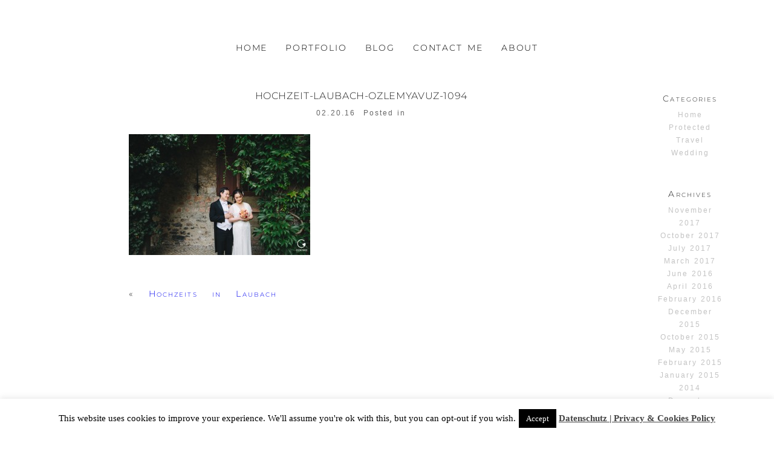

--- FILE ---
content_type: text/html; charset=utf8
request_url: https://www.ozlemyavuz.com/2016/hochzeit-in-laubach/hochzeit-laubach-ozlemyavuz-1094/
body_size: 15520
content:
<!DOCTYPE html>
<html class="pp-rendered" lang="en-US"><!-- ProPhoto 7.7.21 -->
<head>
	<title>Hochzeit-Laubach-OzlemYavuz-1094 - Hochzeitsfotograf Stuttgart, Özlem Yavuz | Photography</title>
	<meta charset="UTF-8" />
	<meta http-equiv="X-UA-Compatible" content="IE=edge" />
	<meta name="keywords" content="Özlem Yavuz Photography , Germany, Turkey" />
	<meta property="og:site_name" content="Hochzeitsfotograf Stuttgart, Özlem Yavuz |  Photography" />
	<meta property="og:type" content="article" />
	<meta property="og:title" content="Hochzeit-Laubach-OzlemYavuz-1094" />
	<meta property="og:url" content="https://www.ozlemyavuz.com/2016/hochzeit-in-laubach/hochzeit-laubach-ozlemyavuz-1094/" />
	<meta property="og:description" content="Özlem Yavuz Photography Germany, Turkey" />
	<meta name="viewport" content="width=device-width,initial-scale=1" /><meta name='robots' content='index, follow, max-image-preview:large, max-snippet:-1, max-video-preview:-1' />
	<style>img:is([sizes="auto" i], [sizes^="auto," i]) { contain-intrinsic-size: 3000px 1500px }</style>
	
	<!-- This site is optimized with the Yoast SEO plugin v24.4 - https://yoast.com/wordpress/plugins/seo/ -->
	<link rel="canonical" href="https://www.ozlemyavuz.com/2016/hochzeit-in-laubach/hochzeit-laubach-ozlemyavuz-1094/" />
	<meta property="og:locale" content="en_US" />
	<meta property="og:type" content="article" />
	<meta property="og:title" content="Hochzeit-Laubach-OzlemYavuz-1094 - Hochzeitsfotograf Stuttgart, Özlem Yavuz | Photography" />
	<meta property="og:url" content="https://www.ozlemyavuz.com/2016/hochzeit-in-laubach/hochzeit-laubach-ozlemyavuz-1094/" />
	<meta property="og:site_name" content="Hochzeitsfotograf Stuttgart, Özlem Yavuz | Photography" />
	<meta property="og:image" content="https://www.ozlemyavuz.com/2016/hochzeit-in-laubach/hochzeit-laubach-ozlemyavuz-1094" />
	<meta property="og:image:width" content="960" />
	<meta property="og:image:height" content="640" />
	<meta property="og:image:type" content="image/jpeg" />
	<meta name="twitter:card" content="summary_large_image" />
	<script type="application/ld+json" class="yoast-schema-graph">{"@context":"https://schema.org","@graph":[{"@type":"WebPage","@id":"https://www.ozlemyavuz.com/2016/hochzeit-in-laubach/hochzeit-laubach-ozlemyavuz-1094/","url":"https://www.ozlemyavuz.com/2016/hochzeit-in-laubach/hochzeit-laubach-ozlemyavuz-1094/","name":"Hochzeit-Laubach-OzlemYavuz-1094 - Hochzeitsfotograf Stuttgart, Özlem Yavuz | Photography","isPartOf":{"@id":"https://www.ozlemyavuz.com/#website"},"primaryImageOfPage":{"@id":"https://www.ozlemyavuz.com/2016/hochzeit-in-laubach/hochzeit-laubach-ozlemyavuz-1094/#primaryimage"},"image":{"@id":"https://www.ozlemyavuz.com/2016/hochzeit-in-laubach/hochzeit-laubach-ozlemyavuz-1094/#primaryimage"},"thumbnailUrl":"https://www.ozlemyavuz.com/wp-content/uploads/2016/02/20-2698-post/Hochzeit-Laubach-OzlemYavuz-1094.jpg","datePublished":"2016-02-20T10:21:51+00:00","breadcrumb":{"@id":"https://www.ozlemyavuz.com/2016/hochzeit-in-laubach/hochzeit-laubach-ozlemyavuz-1094/#breadcrumb"},"inLanguage":"en-US","potentialAction":[{"@type":"ReadAction","target":["https://www.ozlemyavuz.com/2016/hochzeit-in-laubach/hochzeit-laubach-ozlemyavuz-1094/"]}]},{"@type":"ImageObject","inLanguage":"en-US","@id":"https://www.ozlemyavuz.com/2016/hochzeit-in-laubach/hochzeit-laubach-ozlemyavuz-1094/#primaryimage","url":"https://www.ozlemyavuz.com/wp-content/uploads/2016/02/20-2698-post/Hochzeit-Laubach-OzlemYavuz-1094.jpg","contentUrl":"https://www.ozlemyavuz.com/wp-content/uploads/2016/02/20-2698-post/Hochzeit-Laubach-OzlemYavuz-1094.jpg","width":960,"height":640},{"@type":"BreadcrumbList","@id":"https://www.ozlemyavuz.com/2016/hochzeit-in-laubach/hochzeit-laubach-ozlemyavuz-1094/#breadcrumb","itemListElement":[{"@type":"ListItem","position":1,"name":"Home","item":"https://www.ozlemyavuz.com/"},{"@type":"ListItem","position":2,"name":"Hochzeits in Laubach","item":"https://www.ozlemyavuz.com/2016/hochzeit-in-laubach/"},{"@type":"ListItem","position":3,"name":"Hochzeit-Laubach-OzlemYavuz-1094"}]},{"@type":"WebSite","@id":"https://www.ozlemyavuz.com/#website","url":"https://www.ozlemyavuz.com/","name":"Hochzeitsfotograf Stuttgart, Özlem Yavuz | Photography","description":"Hochzeitsfotograf Stuttgart, Özlem Yavuz |  Photography","potentialAction":[{"@type":"SearchAction","target":{"@type":"EntryPoint","urlTemplate":"https://www.ozlemyavuz.com/?s={search_term_string}"},"query-input":{"@type":"PropertyValueSpecification","valueRequired":true,"valueName":"search_term_string"}}],"inLanguage":"en-US"}]}</script>
	<!-- / Yoast SEO plugin. -->


<link rel='dns-prefetch' href='//assets.pinterest.com' />
<link rel='dns-prefetch' href='//www.ozlemyavuz.com' />
<link rel='dns-prefetch' href='//cdnjs.cloudflare.com' />
<link rel="alternate" type="application/rss+xml" title="Hochzeitsfotograf Stuttgart, Özlem Yavuz |  Photography &raquo; Hochzeit-Laubach-OzlemYavuz-1094 Comments Feed" href="https://www.ozlemyavuz.com/2016/hochzeit-in-laubach/hochzeit-laubach-ozlemyavuz-1094/feed/" />
<script type="text/javascript">
/* <![CDATA[ */
window._wpemojiSettings = {"baseUrl":"https:\/\/s.w.org\/images\/core\/emoji\/15.0.3\/72x72\/","ext":".png","svgUrl":"https:\/\/s.w.org\/images\/core\/emoji\/15.0.3\/svg\/","svgExt":".svg","source":{"concatemoji":"https:\/\/www.ozlemyavuz.com\/wp-includes\/js\/wp-emoji-release.min.js?ver=6.7.4"}};
/*! This file is auto-generated */
!function(i,n){var o,s,e;function c(e){try{var t={supportTests:e,timestamp:(new Date).valueOf()};sessionStorage.setItem(o,JSON.stringify(t))}catch(e){}}function p(e,t,n){e.clearRect(0,0,e.canvas.width,e.canvas.height),e.fillText(t,0,0);var t=new Uint32Array(e.getImageData(0,0,e.canvas.width,e.canvas.height).data),r=(e.clearRect(0,0,e.canvas.width,e.canvas.height),e.fillText(n,0,0),new Uint32Array(e.getImageData(0,0,e.canvas.width,e.canvas.height).data));return t.every(function(e,t){return e===r[t]})}function u(e,t,n){switch(t){case"flag":return n(e,"\ud83c\udff3\ufe0f\u200d\u26a7\ufe0f","\ud83c\udff3\ufe0f\u200b\u26a7\ufe0f")?!1:!n(e,"\ud83c\uddfa\ud83c\uddf3","\ud83c\uddfa\u200b\ud83c\uddf3")&&!n(e,"\ud83c\udff4\udb40\udc67\udb40\udc62\udb40\udc65\udb40\udc6e\udb40\udc67\udb40\udc7f","\ud83c\udff4\u200b\udb40\udc67\u200b\udb40\udc62\u200b\udb40\udc65\u200b\udb40\udc6e\u200b\udb40\udc67\u200b\udb40\udc7f");case"emoji":return!n(e,"\ud83d\udc26\u200d\u2b1b","\ud83d\udc26\u200b\u2b1b")}return!1}function f(e,t,n){var r="undefined"!=typeof WorkerGlobalScope&&self instanceof WorkerGlobalScope?new OffscreenCanvas(300,150):i.createElement("canvas"),a=r.getContext("2d",{willReadFrequently:!0}),o=(a.textBaseline="top",a.font="600 32px Arial",{});return e.forEach(function(e){o[e]=t(a,e,n)}),o}function t(e){var t=i.createElement("script");t.src=e,t.defer=!0,i.head.appendChild(t)}"undefined"!=typeof Promise&&(o="wpEmojiSettingsSupports",s=["flag","emoji"],n.supports={everything:!0,everythingExceptFlag:!0},e=new Promise(function(e){i.addEventListener("DOMContentLoaded",e,{once:!0})}),new Promise(function(t){var n=function(){try{var e=JSON.parse(sessionStorage.getItem(o));if("object"==typeof e&&"number"==typeof e.timestamp&&(new Date).valueOf()<e.timestamp+604800&&"object"==typeof e.supportTests)return e.supportTests}catch(e){}return null}();if(!n){if("undefined"!=typeof Worker&&"undefined"!=typeof OffscreenCanvas&&"undefined"!=typeof URL&&URL.createObjectURL&&"undefined"!=typeof Blob)try{var e="postMessage("+f.toString()+"("+[JSON.stringify(s),u.toString(),p.toString()].join(",")+"));",r=new Blob([e],{type:"text/javascript"}),a=new Worker(URL.createObjectURL(r),{name:"wpTestEmojiSupports"});return void(a.onmessage=function(e){c(n=e.data),a.terminate(),t(n)})}catch(e){}c(n=f(s,u,p))}t(n)}).then(function(e){for(var t in e)n.supports[t]=e[t],n.supports.everything=n.supports.everything&&n.supports[t],"flag"!==t&&(n.supports.everythingExceptFlag=n.supports.everythingExceptFlag&&n.supports[t]);n.supports.everythingExceptFlag=n.supports.everythingExceptFlag&&!n.supports.flag,n.DOMReady=!1,n.readyCallback=function(){n.DOMReady=!0}}).then(function(){return e}).then(function(){var e;n.supports.everything||(n.readyCallback(),(e=n.source||{}).concatemoji?t(e.concatemoji):e.wpemoji&&e.twemoji&&(t(e.twemoji),t(e.wpemoji)))}))}((window,document),window._wpemojiSettings);
/* ]]> */
</script>
<link rel='stylesheet' id='pp-front-css-css' href='https://www.ozlemyavuz.com/wp-content/themes/prophoto7/css/front.css?ver=7.7.21' type='text/css' media='all' />
<style id='wp-emoji-styles-inline-css' type='text/css'>

	img.wp-smiley, img.emoji {
		display: inline !important;
		border: none !important;
		box-shadow: none !important;
		height: 1em !important;
		width: 1em !important;
		margin: 0 0.07em !important;
		vertical-align: -0.1em !important;
		background: none !important;
		padding: 0 !important;
	}
</style>
<link rel='stylesheet' id='wp-block-library-css' href='https://www.ozlemyavuz.com/wp-includes/css/dist/block-library/style.min.css?ver=6.7.4' type='text/css' media='all' />
<style id='classic-theme-styles-inline-css' type='text/css'>
/*! This file is auto-generated */
.wp-block-button__link{color:#fff;background-color:#32373c;border-radius:9999px;box-shadow:none;text-decoration:none;padding:calc(.667em + 2px) calc(1.333em + 2px);font-size:1.125em}.wp-block-file__button{background:#32373c;color:#fff;text-decoration:none}
</style>
<style id='global-styles-inline-css' type='text/css'>
:root{--wp--preset--aspect-ratio--square: 1;--wp--preset--aspect-ratio--4-3: 4/3;--wp--preset--aspect-ratio--3-4: 3/4;--wp--preset--aspect-ratio--3-2: 3/2;--wp--preset--aspect-ratio--2-3: 2/3;--wp--preset--aspect-ratio--16-9: 16/9;--wp--preset--aspect-ratio--9-16: 9/16;--wp--preset--color--black: #000000;--wp--preset--color--cyan-bluish-gray: #abb8c3;--wp--preset--color--white: #ffffff;--wp--preset--color--pale-pink: #f78da7;--wp--preset--color--vivid-red: #cf2e2e;--wp--preset--color--luminous-vivid-orange: #ff6900;--wp--preset--color--luminous-vivid-amber: #fcb900;--wp--preset--color--light-green-cyan: #7bdcb5;--wp--preset--color--vivid-green-cyan: #00d084;--wp--preset--color--pale-cyan-blue: #8ed1fc;--wp--preset--color--vivid-cyan-blue: #0693e3;--wp--preset--color--vivid-purple: #9b51e0;--wp--preset--gradient--vivid-cyan-blue-to-vivid-purple: linear-gradient(135deg,rgba(6,147,227,1) 0%,rgb(155,81,224) 100%);--wp--preset--gradient--light-green-cyan-to-vivid-green-cyan: linear-gradient(135deg,rgb(122,220,180) 0%,rgb(0,208,130) 100%);--wp--preset--gradient--luminous-vivid-amber-to-luminous-vivid-orange: linear-gradient(135deg,rgba(252,185,0,1) 0%,rgba(255,105,0,1) 100%);--wp--preset--gradient--luminous-vivid-orange-to-vivid-red: linear-gradient(135deg,rgba(255,105,0,1) 0%,rgb(207,46,46) 100%);--wp--preset--gradient--very-light-gray-to-cyan-bluish-gray: linear-gradient(135deg,rgb(238,238,238) 0%,rgb(169,184,195) 100%);--wp--preset--gradient--cool-to-warm-spectrum: linear-gradient(135deg,rgb(74,234,220) 0%,rgb(151,120,209) 20%,rgb(207,42,186) 40%,rgb(238,44,130) 60%,rgb(251,105,98) 80%,rgb(254,248,76) 100%);--wp--preset--gradient--blush-light-purple: linear-gradient(135deg,rgb(255,206,236) 0%,rgb(152,150,240) 100%);--wp--preset--gradient--blush-bordeaux: linear-gradient(135deg,rgb(254,205,165) 0%,rgb(254,45,45) 50%,rgb(107,0,62) 100%);--wp--preset--gradient--luminous-dusk: linear-gradient(135deg,rgb(255,203,112) 0%,rgb(199,81,192) 50%,rgb(65,88,208) 100%);--wp--preset--gradient--pale-ocean: linear-gradient(135deg,rgb(255,245,203) 0%,rgb(182,227,212) 50%,rgb(51,167,181) 100%);--wp--preset--gradient--electric-grass: linear-gradient(135deg,rgb(202,248,128) 0%,rgb(113,206,126) 100%);--wp--preset--gradient--midnight: linear-gradient(135deg,rgb(2,3,129) 0%,rgb(40,116,252) 100%);--wp--preset--font-size--small: 13px;--wp--preset--font-size--medium: 20px;--wp--preset--font-size--large: 36px;--wp--preset--font-size--x-large: 42px;--wp--preset--spacing--20: 0.44rem;--wp--preset--spacing--30: 0.67rem;--wp--preset--spacing--40: 1rem;--wp--preset--spacing--50: 1.5rem;--wp--preset--spacing--60: 2.25rem;--wp--preset--spacing--70: 3.38rem;--wp--preset--spacing--80: 5.06rem;--wp--preset--shadow--natural: 6px 6px 9px rgba(0, 0, 0, 0.2);--wp--preset--shadow--deep: 12px 12px 50px rgba(0, 0, 0, 0.4);--wp--preset--shadow--sharp: 6px 6px 0px rgba(0, 0, 0, 0.2);--wp--preset--shadow--outlined: 6px 6px 0px -3px rgba(255, 255, 255, 1), 6px 6px rgba(0, 0, 0, 1);--wp--preset--shadow--crisp: 6px 6px 0px rgba(0, 0, 0, 1);}:where(.is-layout-flex){gap: 0.5em;}:where(.is-layout-grid){gap: 0.5em;}body .is-layout-flex{display: flex;}.is-layout-flex{flex-wrap: wrap;align-items: center;}.is-layout-flex > :is(*, div){margin: 0;}body .is-layout-grid{display: grid;}.is-layout-grid > :is(*, div){margin: 0;}:where(.wp-block-columns.is-layout-flex){gap: 2em;}:where(.wp-block-columns.is-layout-grid){gap: 2em;}:where(.wp-block-post-template.is-layout-flex){gap: 1.25em;}:where(.wp-block-post-template.is-layout-grid){gap: 1.25em;}.has-black-color{color: var(--wp--preset--color--black) !important;}.has-cyan-bluish-gray-color{color: var(--wp--preset--color--cyan-bluish-gray) !important;}.has-white-color{color: var(--wp--preset--color--white) !important;}.has-pale-pink-color{color: var(--wp--preset--color--pale-pink) !important;}.has-vivid-red-color{color: var(--wp--preset--color--vivid-red) !important;}.has-luminous-vivid-orange-color{color: var(--wp--preset--color--luminous-vivid-orange) !important;}.has-luminous-vivid-amber-color{color: var(--wp--preset--color--luminous-vivid-amber) !important;}.has-light-green-cyan-color{color: var(--wp--preset--color--light-green-cyan) !important;}.has-vivid-green-cyan-color{color: var(--wp--preset--color--vivid-green-cyan) !important;}.has-pale-cyan-blue-color{color: var(--wp--preset--color--pale-cyan-blue) !important;}.has-vivid-cyan-blue-color{color: var(--wp--preset--color--vivid-cyan-blue) !important;}.has-vivid-purple-color{color: var(--wp--preset--color--vivid-purple) !important;}.has-black-background-color{background-color: var(--wp--preset--color--black) !important;}.has-cyan-bluish-gray-background-color{background-color: var(--wp--preset--color--cyan-bluish-gray) !important;}.has-white-background-color{background-color: var(--wp--preset--color--white) !important;}.has-pale-pink-background-color{background-color: var(--wp--preset--color--pale-pink) !important;}.has-vivid-red-background-color{background-color: var(--wp--preset--color--vivid-red) !important;}.has-luminous-vivid-orange-background-color{background-color: var(--wp--preset--color--luminous-vivid-orange) !important;}.has-luminous-vivid-amber-background-color{background-color: var(--wp--preset--color--luminous-vivid-amber) !important;}.has-light-green-cyan-background-color{background-color: var(--wp--preset--color--light-green-cyan) !important;}.has-vivid-green-cyan-background-color{background-color: var(--wp--preset--color--vivid-green-cyan) !important;}.has-pale-cyan-blue-background-color{background-color: var(--wp--preset--color--pale-cyan-blue) !important;}.has-vivid-cyan-blue-background-color{background-color: var(--wp--preset--color--vivid-cyan-blue) !important;}.has-vivid-purple-background-color{background-color: var(--wp--preset--color--vivid-purple) !important;}.has-black-border-color{border-color: var(--wp--preset--color--black) !important;}.has-cyan-bluish-gray-border-color{border-color: var(--wp--preset--color--cyan-bluish-gray) !important;}.has-white-border-color{border-color: var(--wp--preset--color--white) !important;}.has-pale-pink-border-color{border-color: var(--wp--preset--color--pale-pink) !important;}.has-vivid-red-border-color{border-color: var(--wp--preset--color--vivid-red) !important;}.has-luminous-vivid-orange-border-color{border-color: var(--wp--preset--color--luminous-vivid-orange) !important;}.has-luminous-vivid-amber-border-color{border-color: var(--wp--preset--color--luminous-vivid-amber) !important;}.has-light-green-cyan-border-color{border-color: var(--wp--preset--color--light-green-cyan) !important;}.has-vivid-green-cyan-border-color{border-color: var(--wp--preset--color--vivid-green-cyan) !important;}.has-pale-cyan-blue-border-color{border-color: var(--wp--preset--color--pale-cyan-blue) !important;}.has-vivid-cyan-blue-border-color{border-color: var(--wp--preset--color--vivid-cyan-blue) !important;}.has-vivid-purple-border-color{border-color: var(--wp--preset--color--vivid-purple) !important;}.has-vivid-cyan-blue-to-vivid-purple-gradient-background{background: var(--wp--preset--gradient--vivid-cyan-blue-to-vivid-purple) !important;}.has-light-green-cyan-to-vivid-green-cyan-gradient-background{background: var(--wp--preset--gradient--light-green-cyan-to-vivid-green-cyan) !important;}.has-luminous-vivid-amber-to-luminous-vivid-orange-gradient-background{background: var(--wp--preset--gradient--luminous-vivid-amber-to-luminous-vivid-orange) !important;}.has-luminous-vivid-orange-to-vivid-red-gradient-background{background: var(--wp--preset--gradient--luminous-vivid-orange-to-vivid-red) !important;}.has-very-light-gray-to-cyan-bluish-gray-gradient-background{background: var(--wp--preset--gradient--very-light-gray-to-cyan-bluish-gray) !important;}.has-cool-to-warm-spectrum-gradient-background{background: var(--wp--preset--gradient--cool-to-warm-spectrum) !important;}.has-blush-light-purple-gradient-background{background: var(--wp--preset--gradient--blush-light-purple) !important;}.has-blush-bordeaux-gradient-background{background: var(--wp--preset--gradient--blush-bordeaux) !important;}.has-luminous-dusk-gradient-background{background: var(--wp--preset--gradient--luminous-dusk) !important;}.has-pale-ocean-gradient-background{background: var(--wp--preset--gradient--pale-ocean) !important;}.has-electric-grass-gradient-background{background: var(--wp--preset--gradient--electric-grass) !important;}.has-midnight-gradient-background{background: var(--wp--preset--gradient--midnight) !important;}.has-small-font-size{font-size: var(--wp--preset--font-size--small) !important;}.has-medium-font-size{font-size: var(--wp--preset--font-size--medium) !important;}.has-large-font-size{font-size: var(--wp--preset--font-size--large) !important;}.has-x-large-font-size{font-size: var(--wp--preset--font-size--x-large) !important;}
:where(.wp-block-post-template.is-layout-flex){gap: 1.25em;}:where(.wp-block-post-template.is-layout-grid){gap: 1.25em;}
:where(.wp-block-columns.is-layout-flex){gap: 2em;}:where(.wp-block-columns.is-layout-grid){gap: 2em;}
:root :where(.wp-block-pullquote){font-size: 1.5em;line-height: 1.6;}
</style>
<link rel='stylesheet' id='cptch_stylesheet-css' href='https://www.ozlemyavuz.com/wp-content/plugins/captcha/css/front_end_style.css?ver=4.4.5' type='text/css' media='all' />
<link rel='stylesheet' id='dashicons-css' href='https://www.ozlemyavuz.com/wp-includes/css/dashicons.min.css?ver=6.7.4' type='text/css' media='all' />
<link rel='stylesheet' id='cptch_desktop_style-css' href='https://www.ozlemyavuz.com/wp-content/plugins/captcha/css/desktop_style.css?ver=4.4.5' type='text/css' media='all' />
<link rel='stylesheet' id='cookie-law-info-css' href='https://www.ozlemyavuz.com/wp-content/plugins/cookie-law-info/legacy/public/css/cookie-law-info-public.css?ver=3.2.8' type='text/css' media='all' />
<link rel='stylesheet' id='cookie-law-info-gdpr-css' href='https://www.ozlemyavuz.com/wp-content/plugins/cookie-law-info/legacy/public/css/cookie-law-info-gdpr.css?ver=3.2.8' type='text/css' media='all' />
<script type="text/javascript" src="https://www.ozlemyavuz.com/wp-includes/js/jquery/jquery.min.js?ver=3.7.1" id="jquery-core-js"></script>
<script type="text/javascript" src="https://www.ozlemyavuz.com/wp-includes/js/jquery/jquery-migrate.min.js?ver=3.4.1" id="jquery-migrate-js"></script>
<script type="text/javascript" id="cookie-law-info-js-extra">
/* <![CDATA[ */
var Cli_Data = {"nn_cookie_ids":[],"cookielist":[],"non_necessary_cookies":[],"ccpaEnabled":"","ccpaRegionBased":"","ccpaBarEnabled":"","strictlyEnabled":["necessary","obligatoire"],"ccpaType":"gdpr","js_blocking":"","custom_integration":"","triggerDomRefresh":"","secure_cookies":""};
var cli_cookiebar_settings = {"animate_speed_hide":"500","animate_speed_show":"500","background":"#fff","border":"#444","border_on":"","button_1_button_colour":"#000","button_1_button_hover":"#000000","button_1_link_colour":"#fff","button_1_as_button":"1","button_1_new_win":"","button_2_button_colour":"#333","button_2_button_hover":"#292929","button_2_link_colour":"#444","button_2_as_button":"","button_2_hidebar":"","button_3_button_colour":"#000","button_3_button_hover":"#000000","button_3_link_colour":"#fff","button_3_as_button":"1","button_3_new_win":"","button_4_button_colour":"#dedfe0","button_4_button_hover":"#b2b2b3","button_4_link_colour":"#333333","button_4_as_button":"1","button_7_button_colour":"#61a229","button_7_button_hover":"#4e8221","button_7_link_colour":"#fff","button_7_as_button":"1","button_7_new_win":"","font_family":"inherit","header_fix":"1","notify_animate_hide":"1","notify_animate_show":"","notify_div_id":"#cookie-law-info-bar","notify_position_horizontal":"right","notify_position_vertical":"bottom","scroll_close":"","scroll_close_reload":"","accept_close_reload":"","reject_close_reload":"","showagain_tab":"1","showagain_background":"#fff","showagain_border":"#000","showagain_div_id":"#cookie-law-info-again","showagain_x_position":"100px","text":"#000","show_once_yn":"","show_once":"10000","logging_on":"","as_popup":"","popup_overlay":"1","bar_heading_text":"","cookie_bar_as":"banner","popup_showagain_position":"bottom-right","widget_position":"left"};
var log_object = {"ajax_url":"https:\/\/www.ozlemyavuz.com\/wp-admin\/admin-ajax.php"};
/* ]]> */
</script>
<script type="text/javascript" src="https://www.ozlemyavuz.com/wp-content/plugins/cookie-law-info/legacy/public/js/cookie-law-info-public.js?ver=3.2.8" id="cookie-law-info-js"></script>
<script type="text/javascript" src="https://cdnjs.cloudflare.com/ajax/libs/picturefill/3.0.1/picturefill.min.js?ver=3.0.1" id="picturefill-js"></script>
<link rel="https://api.w.org/" href="https://www.ozlemyavuz.com/wp-json/" /><link rel="alternate" title="JSON" type="application/json" href="https://www.ozlemyavuz.com/wp-json/wp/v2/media/2744" /><link rel="EditURI" type="application/rsd+xml" title="RSD" href="https://www.ozlemyavuz.com/xmlrpc.php?rsd" />
<meta name="generator" content="WordPress 6.7.4" />
<link rel='shortlink' href='https://www.ozlemyavuz.com/?p=2744' />
<link rel="alternate" title="oEmbed (JSON)" type="application/json+oembed" href="https://www.ozlemyavuz.com/wp-json/oembed/1.0/embed?url=https%3A%2F%2Fwww.ozlemyavuz.com%2F2016%2Fhochzeit-in-laubach%2Fhochzeit-laubach-ozlemyavuz-1094%2F" />
<link rel="alternate" title="oEmbed (XML)" type="text/xml+oembed" href="https://www.ozlemyavuz.com/wp-json/oembed/1.0/embed?url=https%3A%2F%2Fwww.ozlemyavuz.com%2F2016%2Fhochzeit-in-laubach%2Fhochzeit-laubach-ozlemyavuz-1094%2F&#038;format=xml" />
		<script type="text/javascript">
			var _statcounter = _statcounter || [];
			_statcounter.push({"tags": {"author": "Ozlem Yavuz"}});
		</script>
				<!-- Start of StatCounter Code -->
		<script>
			<!--
			var sc_project=5643751;
			var sc_security="08c061d6";
					</script>
        <script type="text/javascript" src="https://www.statcounter.com/counter/counter.js" async></script>
		<noscript><div class="statcounter"><a title="web analytics" href="https://statcounter.com/"><img class="statcounter" src="https://c.statcounter.com/5643751/0/08c061d6/0/" alt="web analytics" /></a></div></noscript>
		<!-- End of StatCounter Code -->
		
	<link href="https://use.fontawesome.com/releases/v5.0.2/css/all.css" rel="stylesheet">
<script type="text/javascript">
window.PROPHOTO || (window.PROPHOTO = {});
window.PROPHOTO.imgProtection = {"level":"none"};
</script><script type="text/javascript">
window.PROPHOTO || (window.PROPHOTO = {});
window.PROPHOTO.designId = "2e98ba4b-16d6-458f-9681-b018e5fbf8eb";
window.PROPHOTO.layoutId = "445916c9-bda7-4163-9ef2-2aa63a4119c2";
</script><link rel="stylesheet" href="https://www.ozlemyavuz.com/wp-content/uploads/pp/static/design-2e98ba4b-16d6-458f-9681-b018e5fbf8eb-1665574301.css" /><link rel="stylesheet" href="https://www.ozlemyavuz.com/wp-content/uploads/pp/static/layout-445916c9-bda7-4163-9ef2-2aa63a4119c2-1665574301.css" />
	<link rel="alternate" href="https://www.ozlemyavuz.com/feed/" type="application/rss+xml" title="Hochzeitsfotograf Stuttgart, Özlem Yavuz |  Photography Posts RSS feed"/>
	<link rel="pingback" href="https://www.ozlemyavuz.com/xmlrpc.php"/>
    
    </head>

<body data-rsssl=1 id="body" class="attachment attachment-template-default single single-attachment postid-2744 attachmentid-2744 attachment-jpeg wp-embed-responsive article-hochzeit-laubach-ozlemyavuz-1094 has-lazy-images css-10kl51b">
    
    
        <div id="fb-root"></div>
        <script>
        (function(d, s, id) {
            var js, fjs = d.getElementsByTagName(s)[0];
            if (d.getElementById(id)) return;
            js = d.createElement(s); js.id = id;
            js.src = "//connect.facebook.net/en_US/sdk.js#xfbml=1&version=v2.4";
            fjs.parentNode.insertBefore(js, fjs);
        }(document, 'script', 'facebook-jssdk'));
    </script>
    
    <script type="text/javascript">
        (function(d, platform) {
            var isIOS = [
                'iPad Simulator',
                'iPhone Simulator',
                'iPod Simulator',
                'iPad',
                'iPhone',
                'iPod'
            ].includes(platform)
            // iPad on iOS 13 detection
            || (platform === "MacIntel" && "ontouchend" in d);

            if (isIOS) {
                d.body.classList.add('is-iOS');
            }
            d.body.classList.remove('no-js').add('js');
        }(document, window.navigator.platform));
    </script>

        <script>window.twttr = (function(d, s, id) {
        var js, fjs = d.getElementsByTagName(s)[0],
            t = window.twttr || {};
        if (d.getElementById(id)) return t;
        js = d.createElement(s);
        js.id = id;
        js.src = "https://platform.twitter.com/widgets.js";
        fjs.parentNode.insertBefore(js, fjs);
        t._e = [];
        t.ready = function(f) {
            t._e.push(f);
        };
        return t;
        }(document, "script", "twitter-wjs"));
    </script>
    
        <div class="pp-slideover pp-slideover--right"><div class="css-poy227 own-css pp-block _4828dc18-7f0b-4559-adf6-b5ff0a3b2c82" data-index="0"><div class="row no-gutters css-1w7ik8a pp-row _a434a58a-8ab4-4db9-82da-e4d775478d9e _4828dc18-7f0b-4559-adf6-b5ff0a3b2c82__row"><div class="pp-column _70c5b43b-43f9-4d55-8d4e-688f7166c9f4 _4828dc18-7f0b-4559-adf6-b5ff0a3b2c82__column _a434a58a-8ab4-4db9-82da-e4d775478d9e__column col-xs-12 col-sm-12 col-md-12 col-lg-12"><div class="css-1idj3bk pp-column__inner _70c5b43b-43f9-4d55-8d4e-688f7166c9f4__inner _4828dc18-7f0b-4559-adf6-b5ff0a3b2c82__column__inner _a434a58a-8ab4-4db9-82da-e4d775478d9e__column__inner"><div data-id="9dfc2518-a251-4768-a7a6-c3ea5012b2f8" data-vertical-offset="" class="pp-module _9dfc2518-a251-4768-a7a6-c3ea5012b2f8 _4828dc18-7f0b-4559-adf6-b5ff0a3b2c82__module _a434a58a-8ab4-4db9-82da-e4d775478d9e__module _70c5b43b-43f9-4d55-8d4e-688f7166c9f4__module css-7k4613 pp-module--menu"><nav class="pp-menu pp-menu--vertical _9dfc2518-a251-4768-a7a6-c3ea5012b2f8 css-1u5qthh"><ul class="pp-menu-items"><li class="_fa927dd9-cc3a-44ee-b862-b527657995df pp-menu-item--home pp-menu-item"><a href="https://www.ozlemyavuz.com/" target="_self">HOME</a></li><li class="_1356e36f-8654-4a90-88a3-87450ee0454f pp-menu-item--page pp-menu-item has-children"><a href="https://www.ozlemyavuz.com/" target="_self">PORTFOLIO</a><ul class="pp-menu-items"><li class="_60c0e18f-a2d5-4ca6-8db4-838fb7f7fa76 pp-menu-item--page pp-menu-item"><a href="https://www.ozlemyavuz.com/gallery_travel/" target="_self">TRAVEL</a></li><li class="_0310f160-a541-4239-8136-492869665741 pp-menu-item--page pp-menu-item"><a href="https://www.ozlemyavuz.com/gallery_wedding/" target="_self">WEDDING</a></li><li class="_5c5ac1e5-dcf6-4433-913c-3c3ca0de4aa9 pp-menu-item--page pp-menu-item"><a href="https://www.ozlemyavuz.com/gallery_personal/" target="_self">PERSONAL</a></li><li class="_bc6444cc-2b11-4029-8b94-b11f2cf74720 pp-menu-item--page pp-menu-item"><a href="https://www.ozlemyavuz.com/portrait-gallery/" target="_self">PORTRAIT</a></li><li class="_00b29510-b747-4c91-ae8e-e05259603fcd pp-menu-item--page pp-menu-item"><a href="https://www.ozlemyavuz.com/gallery_concert/" target="_self">CONCERT</a></li></ul></li><li class="_3d660436-d109-4827-b60b-60f35fd5fd14 pp-menu-item--page pp-menu-item"><a href="https://www.ozlemyavuz.com/blog-posts/" target="_self">BLOG</a></li><li class="_1327c9bc-56df-4196-ac58-d0df1efa3f10 pp-menu-item--page pp-menu-item"><a href="https://www.ozlemyavuz.com/contact-me/" target="_self">CONTACT ME</a></li><li class="_a340dc61-fc7b-4cff-8ab4-325fef79b12e pp-menu-item--page pp-menu-item"><a href="https://www.ozlemyavuz.com/about-ozlemyavuz/" target="_self">ABOUT</a></li></ul></nav></div></div><style class="entity-custom-css"></style></div><style class="entity-custom-css"></style></div><style class="entity-custom-css"></style></div></div><span class="pp-hamburger css-onef21 pp-hamburger--right"><span data-tile-id="d1039207-036e-451f-a351-de7744468ea6" class="css-hmu8yp pp-tile own-css _d1039207-036e-451f-a351-de7744468ea6"><span class="_13da5747-8d3b-48e6-aeaf-93bec8f69f07 pp-tile__layer pp-tile__layer--shape css-1aobfuy"><span class="pp-tile__layer__inner"></span></span><span class="_39ac132a-6963-4ff7-8b37-301309c08db4 pp-tile__layer pp-tile__layer--shape css-4fblrb"><span class="pp-tile__layer__inner"></span></span><span class="_eb51b4cd-626b-4ad6-bfca-88481e0223cf pp-tile__layer pp-tile__layer--shape css-qvzh3b"><span class="pp-tile__layer__inner"></span></span><span class="_5934794d-2f01-4564-9608-338f0c5d4624 pp-tile__layer pp-tile__layer--shape css-ysf5sl"><span class="pp-tile__layer__inner"></span></span></span></span><div class="pp-layout _445916c9-bda7-4163-9ef2-2aa63a4119c2"><div class="pp-block-wrap"><div class="css-le9o5v own-css pp-block _20fe8a02-83f1-4e46-98f1-0ad490d523a9" data-index="0"><div class="row no-gutters css-1meyv80 pp-row _bd67f2f6-9c4a-4307-ac8d-8c224f744ac8 _20fe8a02-83f1-4e46-98f1-0ad490d523a9__row"><div class="pp-column _289669ad-1cdd-4512-be74-e4d11eb775f1 _20fe8a02-83f1-4e46-98f1-0ad490d523a9__column _bd67f2f6-9c4a-4307-ac8d-8c224f744ac8__column col-xs-12 col-sm-12 col-md-12 col-lg-12"><div class="css-1egy53n pp-column__inner _289669ad-1cdd-4512-be74-e4d11eb775f1__inner _20fe8a02-83f1-4e46-98f1-0ad490d523a9__column__inner _bd67f2f6-9c4a-4307-ac8d-8c224f744ac8__column__inner"></div><style class="entity-custom-css"></style></div><style class="entity-custom-css"></style></div><div class="row no-gutters css-shj9hk pp-row _efb50225-0584-401e-8a49-9f743f457383 _20fe8a02-83f1-4e46-98f1-0ad490d523a9__row"><div class="pp-column _54a511ea-c6b3-40d4-a052-7989a8a4ba45 _20fe8a02-83f1-4e46-98f1-0ad490d523a9__column _efb50225-0584-401e-8a49-9f743f457383__column col-xs-12 col-sm-12 col-md-12 col-lg-12"><div class="css-1lm28ej pp-column__inner _54a511ea-c6b3-40d4-a052-7989a8a4ba45__inner _20fe8a02-83f1-4e46-98f1-0ad490d523a9__column__inner _efb50225-0584-401e-8a49-9f743f457383__column__inner"><div data-id="819f7812-a79c-47ec-90e1-0db09929a207" data-vertical-offset="" class="pp-module _819f7812-a79c-47ec-90e1-0db09929a207 _20fe8a02-83f1-4e46-98f1-0ad490d523a9__module _efb50225-0584-401e-8a49-9f743f457383__module _54a511ea-c6b3-40d4-a052-7989a8a4ba45__module css-vfw6p pp-module--menu"><nav class="pp-menu pp-menu--horizontal _819f7812-a79c-47ec-90e1-0db09929a207 css-1ij8lcv"><ul class="pp-menu-items"><li class="_fa927dd9-cc3a-44ee-b862-b527657995df pp-menu-item--home pp-menu-item"><a href="https://www.ozlemyavuz.com/" target="_self">HOME</a></li><li class="_1356e36f-8654-4a90-88a3-87450ee0454f pp-menu-item--page pp-menu-item has-children"><a href="https://www.ozlemyavuz.com/" target="_self">PORTFOLIO</a><ul class="pp-menu-items"><li class="_60c0e18f-a2d5-4ca6-8db4-838fb7f7fa76 pp-menu-item--page pp-menu-item"><a href="https://www.ozlemyavuz.com/gallery_travel/" target="_self">TRAVEL</a></li><li class="_0310f160-a541-4239-8136-492869665741 pp-menu-item--page pp-menu-item"><a href="https://www.ozlemyavuz.com/gallery_wedding/" target="_self">WEDDING</a></li><li class="_5c5ac1e5-dcf6-4433-913c-3c3ca0de4aa9 pp-menu-item--page pp-menu-item"><a href="https://www.ozlemyavuz.com/gallery_personal/" target="_self">PERSONAL</a></li><li class="_bc6444cc-2b11-4029-8b94-b11f2cf74720 pp-menu-item--page pp-menu-item"><a href="https://www.ozlemyavuz.com/portrait-gallery/" target="_self">PORTRAIT</a></li><li class="_00b29510-b747-4c91-ae8e-e05259603fcd pp-menu-item--page pp-menu-item"><a href="https://www.ozlemyavuz.com/gallery_concert/" target="_self">CONCERT</a></li></ul></li><li class="_3d660436-d109-4827-b60b-60f35fd5fd14 pp-menu-item--page pp-menu-item"><a href="https://www.ozlemyavuz.com/blog-posts/" target="_self">BLOG</a></li><li class="_1327c9bc-56df-4196-ac58-d0df1efa3f10 pp-menu-item--page pp-menu-item"><a href="https://www.ozlemyavuz.com/contact-me/" target="_self">CONTACT ME</a></li><li class="_a340dc61-fc7b-4cff-8ab4-325fef79b12e pp-menu-item--page pp-menu-item"><a href="https://www.ozlemyavuz.com/about-ozlemyavuz/" target="_self">ABOUT</a></li></ul></nav></div></div><style class="entity-custom-css"></style></div><style class="entity-custom-css"></style></div><style class="entity-custom-css"></style></div><div class="css-12e75m4 own-css pp-block _f096d349-3c35-435c-ae52-5ef148976d7e" data-index="0"><div class="row no-gutters css-shj9hk pp-row _6e045745-67df-4e51-bdc7-95520e6fb34e _f096d349-3c35-435c-ae52-5ef148976d7e__row"><div class="pp-column _cc4860f8-9201-4e39-bf86-b9c969ad3598 _f096d349-3c35-435c-ae52-5ef148976d7e__column _6e045745-67df-4e51-bdc7-95520e6fb34e__column col-xs-12 col-sm-12 col-md-2 col-lg-2"><div class="css-1q917d7 pp-column__inner _cc4860f8-9201-4e39-bf86-b9c969ad3598__inner _f096d349-3c35-435c-ae52-5ef148976d7e__column__inner _6e045745-67df-4e51-bdc7-95520e6fb34e__column__inner"></div><style class="entity-custom-css"></style></div><div class="pp-column _19720e2e-2cad-4b09-874a-7345875ad33d _f096d349-3c35-435c-ae52-5ef148976d7e__column _6e045745-67df-4e51-bdc7-95520e6fb34e__column col-xs-12 col-sm-12 col-md-8 col-lg-8"><div class="css-e22v51 pp-column__inner _19720e2e-2cad-4b09-874a-7345875ad33d__inner _f096d349-3c35-435c-ae52-5ef148976d7e__column__inner _6e045745-67df-4e51-bdc7-95520e6fb34e__column__inner"><div data-vertical-offset="" class="pp-module _4a585093-4afd-47de-a720-36859a2acd06 _f096d349-3c35-435c-ae52-5ef148976d7e__module _6e045745-67df-4e51-bdc7-95520e6fb34e__module _19720e2e-2cad-4b09-874a-7345875ad33d__module css-ereqav pp-module--wordpress-content"><div class="wrap css-1mgwm99"><article id="article-2744" class="no-tags post-2744 attachment type-attachment status-inherit hentry"><div class="article-wrap"><div class="article-wrap-inner"><div class="article-header "><div class="article-title-wrap"><h1 class="article-title entry-title fonts-c35f1230-1486-4e1e-8323-4746c1ff9bea">Hochzeit-Laubach-OzlemYavuz-1094</h1></div><div class="article-meta article-meta-top undefined"><span class="article-date article-meta-item"><time class="updated undefined" datetime="2016-02-20">02.20.16</time></span><span class="article-meta-item article-category-list">Posted in </span></div></div><div class="article-content article-content--full"><p class="attachment"><a href="https://www.ozlemyavuz.com/wp-content/uploads/2016/02/20-2698-post/Hochzeit-Laubach-OzlemYavuz-1094.jpg"><img fetchpriority="high" decoding="async" width="300" height="200" src="https://www.ozlemyavuz.com/wp-content/uploads/2016/02/20-2698-post/Hochzeit-Laubach-OzlemYavuz-1094-300x200.jpg" class="attachment-medium size-medium" alt="" srcset="https://www.ozlemyavuz.com/wp-content/uploads/2016/02/20-2698-post/Hochzeit-Laubach-OzlemYavuz-1094-300x200.jpg 300w,https://www.ozlemyavuz.com/wp-content/uploads/2016/02/20-2698-post/Hochzeit-Laubach-OzlemYavuz-1094-768x512.jpg 768w,https://www.ozlemyavuz.com/wp-content/uploads/2016/02/20-2698-post/Hochzeit-Laubach-OzlemYavuz-1094.jpg 960w" sizes="(max-width: 300px) 100vw, 300px"></a></p>
</div></div><div class="article-footer"></div></div></article><div class="pp-post-navigation"><div class="adjacent-post-links fonts-83df21ec-719d-4148-ba34-50ed4a96605b"><div class="prev-post-link-wrap"><span class="meta-nav">«</span> <a href="https://www.ozlemyavuz.com/2016/hochzeit-in-laubach/" rel="prev">Hochzeits in Laubach</a></div></div></div></div></div></div><style class="entity-custom-css"></style></div><div class="pp-column _203e85a3-7306-4e1b-aaa2-d33f32bf091b _f096d349-3c35-435c-ae52-5ef148976d7e__column _6e045745-67df-4e51-bdc7-95520e6fb34e__column col-xs-12 col-sm-12 col-md-2 col-lg-2"><div class="css-yj8csw pp-column__inner _203e85a3-7306-4e1b-aaa2-d33f32bf091b__inner _f096d349-3c35-435c-ae52-5ef148976d7e__column__inner _6e045745-67df-4e51-bdc7-95520e6fb34e__column__inner"><div data-id="6dc15e3b-d9c1-463b-a24f-d46ccc1b1570" data-vertical-offset="" class="pp-module _6dc15e3b-d9c1-463b-a24f-d46ccc1b1570 _f096d349-3c35-435c-ae52-5ef148976d7e__module _6e045745-67df-4e51-bdc7-95520e6fb34e__module _203e85a3-7306-4e1b-aaa2-d33f32bf091b__module css-ycxbv8 pp-module--menu"><nav class="pp-menu pp-menu--vertical _6dc15e3b-d9c1-463b-a24f-d46ccc1b1570 css-xm6tzo"><ul class="pp-menu-items"><li class="_fec62af3-03ab-4fea-89bc-a1c2207c3b06 pp-menu-item--categories pp-menu-item has-children"><span>Categories</span><ul style="display: block;"><li class="pp-menu-item"><a href="https://www.ozlemyavuz.com/category/home/" class="">Home</a></li><li class="pp-menu-item"><a href="https://www.ozlemyavuz.com/category/protected/" class="">Protected</a></li><li class="pp-menu-item"><a href="https://www.ozlemyavuz.com/category/travel/" class="">Travel</a></li><li class="pp-menu-item"><a href="https://www.ozlemyavuz.com/category/wedding/" class="">Wedding</a></li></ul></li></ul></nav></div><div data-id="d1ce8b9f-62c7-45e3-b97f-77e12aa1acd2" data-vertical-offset="" class="pp-module _d1ce8b9f-62c7-45e3-b97f-77e12aa1acd2 _f096d349-3c35-435c-ae52-5ef148976d7e__module _6e045745-67df-4e51-bdc7-95520e6fb34e__module _203e85a3-7306-4e1b-aaa2-d33f32bf091b__module css-ycxbv8 pp-module--menu"><nav class="pp-menu pp-menu--vertical _d1ce8b9f-62c7-45e3-b97f-77e12aa1acd2 css-xm6tzo"><ul class="pp-menu-items"><li class="_2228cf52-9c8d-41cf-8c03-e6b2e56ee61e pp-menu-item--archives pp-menu-item has-children" data-target="_self"><span>Archives</span><ul style="display: block;"><li class="pp-menu-item"><a href="https://www.ozlemyavuz.com?m=201711" target="_self" class="">November 2017</a></li><li class="pp-menu-item"><a href="https://www.ozlemyavuz.com?m=201710" target="_self" class="">October 2017</a></li><li class="pp-menu-item"><a href="https://www.ozlemyavuz.com?m=201707" target="_self" class="">July 2017</a></li><li class="pp-menu-item"><a href="https://www.ozlemyavuz.com?m=201703" target="_self" class="">March 2017</a></li><li class="pp-menu-item"><a href="https://www.ozlemyavuz.com?m=201606" target="_self" class="">June 2016</a></li><li class="pp-menu-item"><a href="https://www.ozlemyavuz.com?m=201604" target="_self" class="">April 2016</a></li><li class="pp-menu-item"><a href="https://www.ozlemyavuz.com?m=201602" target="_self" class="">February 2016</a></li><li class="pp-menu-item"><a href="https://www.ozlemyavuz.com?m=201512" target="_self" class="">December 2015</a></li><li class="pp-menu-item"><a href="https://www.ozlemyavuz.com?m=201510" target="_self" class="">October 2015</a></li><li class="pp-menu-item"><a href="https://www.ozlemyavuz.com?m=201505" target="_self" class="">May 2015</a></li><li class="pp-menu-item"><a href="https://www.ozlemyavuz.com?m=201502" target="_self" class="">February 2015</a></li><li class="pp-menu-item"><a href="https://www.ozlemyavuz.com?m=201501" target="_self" class="">January 2015</a></li><li class="pp-menu-item--archives pp-menu-item has-children is-closed"><a href="https://www.ozlemyavuz.com?m=2014" target="_self" class="">2014</a><ul><li class="pp-menu-item"><a href="https://www.ozlemyavuz.com?m=201412" target="_self" class="">December 2014</a></li><li class="pp-menu-item"><a href="https://www.ozlemyavuz.com?m=201411" target="_self" class="">November 2014</a></li><li class="pp-menu-item"><a href="https://www.ozlemyavuz.com?m=201410" target="_self" class="">October 2014</a></li><li class="pp-menu-item"><a href="https://www.ozlemyavuz.com?m=201409" target="_self" class="">September 2014</a></li><li class="pp-menu-item"><a href="https://www.ozlemyavuz.com?m=201403" target="_self" class="">March 2014</a></li></ul></li><li class="pp-menu-item--archives pp-menu-item has-children is-closed"><a href="https://www.ozlemyavuz.com?m=2013" target="_self" class="">2013</a><ul><li class="pp-menu-item"><a href="https://www.ozlemyavuz.com?m=201311" target="_self" class="">November 2013</a></li></ul></li></ul></li></ul></nav></div><div data-id="4b121ac5-267d-4219-8fb0-cff7c91befde" data-vertical-offset="" class="pp-module _4b121ac5-267d-4219-8fb0-cff7c91befde _f096d349-3c35-435c-ae52-5ef148976d7e__module _6e045745-67df-4e51-bdc7-95520e6fb34e__module _203e85a3-7306-4e1b-aaa2-d33f32bf091b__module css-1q6mpb5 pp-module--text pp-module--is-dynamic"><div class="pp-text-module-body"><div><h1>FEATURED POSTS</h1></div></div></div><div data-vertical-offset="" class="pp-module _1b5a8e42-c23c-4c85-b8a5-6cc31a25c6e0 _f096d349-3c35-435c-ae52-5ef148976d7e__module _6e045745-67df-4e51-bdc7-95520e6fb34e__module _203e85a3-7306-4e1b-aaa2-d33f32bf091b__module css-xvbkzv pp-module--grid"><div class="pp-grid-wrap grids-d95720d6-b6b0-4978-8ad7-f38fc37204ea _d95720d6-b6b0-4978-8ad7-f38fc37204ea"><script type="application/json">{"itemIdealWidth":{"amount":300,"unit":"px"},"moduleType":"grid","itemMinWidth":{"amount":200,"unit":"px"},"showOptionalText":false,"layout":"cropped","excludedCategoryIds":[],"style":"d95720d6-b6b0-4978-8ad7-f38fc37204ea","itemMaxWidth":{"amount":900,"unit":"px"},"maxCols":{"amount":1,"unit":""},"categoryId":"","type":"recent_posts","selectedImageCollectionIds":[],"numItems":{"amount":4,"unit":""},"gutter":{"amount":10,"unit":"px"},"cropRatio":"3:2","selectedPostIds":[],"itemStyle":"rollover","titleFontClass":"fonts-c35f1230-1486-4e1e-8323-4746c1ff9bea","textFontClass":"fonts-b598e44a-6c05-43a2-83ca-fde42b5b48ad","imageInset":0,"imageBorderWidth":0,"rolloverEffect":"fade","id":"1b5a8e42-c23c-4c85-b8a5-6cc31a25c6e0","crop":1.5,"items":[{"url":"https:\/\/www.ozlemyavuz.com\/2017\/hochzeitsfotograf-hofgut-habitzheim\/","title":"Hochzeit, Hofgut Habitzheim","text":"Vor fast zwei Jahren d\u00fcrfte ich diese Hochzeit fotografieren. Es gibt immer diese Frage; Was passiert wenn es regnet.\u2026","target":"_self","filename":null,"number":1,"image":{"id":3737,"width":1200,"height":800,"orientation":"landscape","ratio":1.5,"sizes":[{"w":1200,"h":800,"u":"https:\/\/www.ozlemyavuz.com\/wp-content\/uploads\/2017\/11\/05-3721-post\/Hochzeit-Hofgut-Habitzheim-Ozlem-Yavuz-0228.jpg"},{"w":900,"h":600,"u":"https:\/\/www.ozlemyavuz.com\/wp-content\/uploads\/2017\/11\/05-3721-post\/Hochzeit-Hofgut-Habitzheim-Ozlem-Yavuz-0228(pp_w900_h600).jpg"},{"w":600,"h":400,"u":"https:\/\/www.ozlemyavuz.com\/wp-content\/uploads\/2017\/11\/05-3721-post\/Hochzeit-Hofgut-Habitzheim-Ozlem-Yavuz-0228(pp_w600_h400).jpg"},{"w":300,"h":200,"u":"https:\/\/www.ozlemyavuz.com\/wp-content\/uploads\/2017\/11\/05-3721-post\/Hochzeit-Hofgut-Habitzheim-Ozlem-Yavuz-0228(pp_w300_h200).jpg"}]}},{"url":"https:\/\/www.ozlemyavuz.com\/2017\/hochzeitfotograf-schloss-bothmer-kluetz-ostsee\/","title":"Hochzeit in Schloss Bothmer, Kl\u00fctz, Ostsee","text":"Zum Heiraten gibt es ja nun wirklich sehr sch\u00f6ne Traumorte. Aber Hochzeiten am Meer, das l\u00e4sst mein Herz doch nun h\u00f6her\u2026","target":"_self","filename":null,"number":2,"image":{"id":3680,"width":1200,"height":800,"orientation":"landscape","ratio":1.5,"sizes":[{"w":1200,"h":800,"u":"https:\/\/www.ozlemyavuz.com\/wp-content\/uploads\/2017\/10\/20-3599-post\/Hochzeit-Schloss-Bothmer-Kluetz-OzlemYavuz-3556.jpg"},{"w":900,"h":600,"u":"https:\/\/www.ozlemyavuz.com\/wp-content\/uploads\/2017\/10\/20-3599-post\/Hochzeit-Schloss-Bothmer-Kluetz-OzlemYavuz-3556(pp_w900_h600).jpg"},{"w":600,"h":400,"u":"https:\/\/www.ozlemyavuz.com\/wp-content\/uploads\/2017\/10\/20-3599-post\/Hochzeit-Schloss-Bothmer-Kluetz-OzlemYavuz-3556(pp_w600_h400).jpg"},{"w":300,"h":200,"u":"https:\/\/www.ozlemyavuz.com\/wp-content\/uploads\/2017\/10\/20-3599-post\/Hochzeit-Schloss-Bothmer-Kluetz-OzlemYavuz-3556(pp_w300_h200).jpg"}]}},{"url":"https:\/\/www.ozlemyavuz.com\/2017\/hochzeitsfotograf-kitzbuehel-toni-alm\/","title":"Hochzeit Kitzb\u00fchel, Toni Alm","text":"Die Berge faszinieren mich dieses Jahr. Ich d\u00fcrfte diese wundersch\u00f6ne Hochzeit auf Kitzb\u00fchel fotografieren. Eine\u2026","target":"_self","filename":null,"number":3,"image":{"id":3449,"width":1200,"height":800,"orientation":"landscape","ratio":1.5,"sizes":[{"w":1200,"h":800,"u":"https:\/\/www.ozlemyavuz.com\/wp-content\/uploads\/2017\/10\/13-3385-post\/Mittersil-Toni-Alm-Hochzeit-AT-Ozlem-Yavuz-2391.jpg"},{"w":900,"h":600,"u":"https:\/\/www.ozlemyavuz.com\/wp-content\/uploads\/2017\/10\/13-3385-post\/Mittersil-Toni-Alm-Hochzeit-AT-Ozlem-Yavuz-2391(pp_w900_h600).jpg"},{"w":600,"h":400,"u":"https:\/\/www.ozlemyavuz.com\/wp-content\/uploads\/2017\/10\/13-3385-post\/Mittersil-Toni-Alm-Hochzeit-AT-Ozlem-Yavuz-2391(pp_w600_h400).jpg"},{"w":300,"h":200,"u":"https:\/\/www.ozlemyavuz.com\/wp-content\/uploads\/2017\/10\/13-3385-post\/Mittersil-Toni-Alm-Hochzeit-AT-Ozlem-Yavuz-2391(pp_w300_h200).jpg"}]}},{"url":"https:\/\/www.ozlemyavuz.com\/2017\/hochzeitsfotografin-maisenburg\/","title":"Wedding in Maisenburg","text":"Do you believe in coincidences? I do. Or I mean I like to.\r\n\r\nWhen Zaki sent me a mail in 2015, I found her name really\u2026","target":"_self","filename":null,"number":4,"image":{"id":3331,"width":1200,"height":800,"orientation":"landscape","ratio":1.5,"sizes":[{"w":1200,"h":800,"u":"https:\/\/www.ozlemyavuz.com\/wp-content\/uploads\/2017\/07\/23-3188-post\/Hochzeit_Hofgut_Maisenburg_Zaki_Ben_1920.jpg"},{"w":900,"h":600,"u":"https:\/\/www.ozlemyavuz.com\/wp-content\/uploads\/2017\/07\/23-3188-post\/Hochzeit_Hofgut_Maisenburg_Zaki_Ben_1920(pp_w900_h600).jpg"},{"w":600,"h":400,"u":"https:\/\/www.ozlemyavuz.com\/wp-content\/uploads\/2017\/07\/23-3188-post\/Hochzeit_Hofgut_Maisenburg_Zaki_Ben_1920(pp_w600_h400).jpg"},{"w":300,"h":200,"u":"https:\/\/www.ozlemyavuz.com\/wp-content\/uploads\/2017\/07\/23-3188-post\/Hochzeit_Hofgut_Maisenburg_Zaki_Ben_1920(pp_w300_h200).jpg"}]}}]}</script><span class="__read-more-html d-none"><span class="">Read More...</span></span></div></div></div><style class="entity-custom-css"></style></div><style class="entity-custom-css"></style></div><style class="entity-custom-css"></style></div><div class="css-13ovcdb own-css pp-block _dac5e7a5-950e-43c7-8425-d8a1937a6795" data-index="0"><div class="row no-gutters css-shj9hk pp-row _5d1feaf5-3ce6-4d93-951b-9ee631911687 _dac5e7a5-950e-43c7-8425-d8a1937a6795__row"><div class="pp-column _7e628dce-c3d4-4e2c-a8ab-1568ec68975d _dac5e7a5-950e-43c7-8425-d8a1937a6795__column _5d1feaf5-3ce6-4d93-951b-9ee631911687__column col-xs-12 col-sm-12 col-md-12 col-lg-12"><div class="css-1lyiv5p pp-column__inner _7e628dce-c3d4-4e2c-a8ab-1568ec68975d__inner _dac5e7a5-950e-43c7-8425-d8a1937a6795__column__inner _5d1feaf5-3ce6-4d93-951b-9ee631911687__column__inner"><div data-id="237b44e8-1397-4fd2-b55f-36daea42b772" data-vertical-offset="" class="pp-module _237b44e8-1397-4fd2-b55f-36daea42b772 _dac5e7a5-950e-43c7-8425-d8a1937a6795__module _5d1feaf5-3ce6-4d93-951b-9ee631911687__module _7e628dce-c3d4-4e2c-a8ab-1568ec68975d__module css-ktjpe7 pp-module--menu"><nav class="pp-menu pp-menu--horizontal _237b44e8-1397-4fd2-b55f-36daea42b772 css-vgwmhx"><ul class="pp-menu-items"><li class="_26d34a13-da04-41dc-ab1b-771279dd30ab pp-menu-item--page pp-menu-item"><a href="https://www.ozlemyavuz.com/impressum/" target="_self">IMPRESSUM</a></li><li class="_9c92bc86-64e5-46e0-b9a7-3f69e2261e84 pp-menu-item--page pp-menu-item"><a href="https://www.ozlemyavuz.com/datenschutz/" target="_self">DATENSCHUTZ</a></li></ul></nav></div><div data-id="0c5843c0-6999-405d-92f9-b7a8067bb02a" data-vertical-offset="" class="pp-module _0c5843c0-6999-405d-92f9-b7a8067bb02a _dac5e7a5-950e-43c7-8425-d8a1937a6795__module _5d1feaf5-3ce6-4d93-951b-9ee631911687__module _7e628dce-c3d4-4e2c-a8ab-1568ec68975d__module css-9b5ta9 pp-module--graphic"><section class="css-17bquuh pp-graphics"><div class="pp-graphic" style="max-width:35px;width:25%"><a href="www.facebook.com" target="_self"><img alt="" class="" src="https://www.ozlemyavuz.com/wp-content/uploads/pp/images/1461009493-facebook.png" sizes="(max-width: 70px) 100vw, 70px" /></a></div><div class="pp-graphic" style="max-width:35px;width:25%"><a href="www.twitter.com" target="_self"><img alt="" class="" src="https://www.ozlemyavuz.com/wp-content/uploads/pp/images/1461009502-twitter.png" sizes="(max-width: 70px) 100vw, 70px" /></a></div><div class="pp-graphic" style="max-width:35px;width:25%"><a href="www.pinterest.com" target="_self"><img alt="" class="lazyload" src="[data-uri]" sizes="(max-width: 70px) 100vw, 70px" data-src="https://www.ozlemyavuz.com/wp-content/uploads/pp/images/1461009519-pinterest.png" /></a></div><div class="pp-graphic" style="max-width:35px;width:25%"><a href="www.instagram.com" target="_self"><img alt="" class="lazyload" src="[data-uri]" sizes="(max-width: 70px) 100vw, 70px" data-src="https://www.ozlemyavuz.com/wp-content/uploads/pp/images/1461009559-instagram.png" /></a></div></section></div></div><style class="entity-custom-css"></style></div><style class="entity-custom-css"></style></div><style class="entity-custom-css"></style></div><div class="css-13ovcdb own-css pp-block _739e6ab2-4deb-4307-8e37-f4aef54878a7" data-index="0"><div class="row no-gutters css-shj9hk pp-row _afd0749d-0d35-4397-81cc-bcf813746ca2 _739e6ab2-4deb-4307-8e37-f4aef54878a7__row"><div class="pp-column _5fac5b6b-4c00-4dc8-a8bd-3f616bfdf9c3 _739e6ab2-4deb-4307-8e37-f4aef54878a7__column _afd0749d-0d35-4397-81cc-bcf813746ca2__column col-xs-12 col-sm-12 col-md-12 col-lg-12"><div class="css-1lm28ej pp-column__inner _5fac5b6b-4c00-4dc8-a8bd-3f616bfdf9c3__inner _739e6ab2-4deb-4307-8e37-f4aef54878a7__column__inner _afd0749d-0d35-4397-81cc-bcf813746ca2__column__inner"></div><style class="entity-custom-css"></style></div><style class="entity-custom-css"></style></div><style class="entity-custom-css"></style></div></div><style class="entity-custom-css"></style><div class="copyright-footer"><p id="user-copyright">
    &copy; 2026 Hochzeitsfotograf Stuttgart, Özlem Yavuz |  Photography<span class="pipe">|</span><a href="https://pro.photo" title="P7 Photo Blog">ProPhoto7</a></p>
</div></div>
    
    <script>
      window.PROPHOTO = window.PROPHOTO || {};
      PROPHOTO.env = {"siteURL":"https:\/\/www.ozlemyavuz.com","wpURL":"https:\/\/www.ozlemyavuz.com","themeURL":"https:\/\/www.ozlemyavuz.com\/wp-content\/themes\/prophoto7","ajaxURL":"https:\/\/www.ozlemyavuz.com\/wp-admin\/admin-ajax.php","uploadURL":"https:\/\/www.ozlemyavuz.com\/wp-content\/uploads\/","isDev":false,"version":"7.7.21","stateVersion":"1.29.0","wpVersionInt":674,"customizerUrl":"https:\/\/www.ozlemyavuz.com\/wp-admin\/admin.php?page=pp-customizer","hasStaticFrontPage":true,"siteName":"Hochzeitsfotograf Stuttgart, \u00d6zlem Yavuz |  Photography","ppApiURL":"https:\/\/api.pro.photo","p6Installed":true,"imagickInstalled":false,"woocommerceInstalled":false,"isBlockEditor":false};
            PROPHOTO.moduleTransitionInitDelay = 2000;
          </script>
    <!--googleoff: all--><div id="cookie-law-info-bar" data-nosnippet="true"><span>This website uses cookies to improve your experience. We'll assume you're ok with this, but you can opt-out if you wish.<a role='button' data-cli_action="accept" id="cookie_action_close_header" class="medium cli-plugin-button cli-plugin-main-button cookie_action_close_header cli_action_button wt-cli-accept-btn">Accept</a> <a href="https://www.ozlemyavuz.com/datenschutz/" id="CONSTANT_OPEN_URL" target="_blank" class="cli-plugin-main-link">Datenschutz | Privacy &amp; Cookies Policy</a></span></div><div id="cookie-law-info-again" data-nosnippet="true"><span id="cookie_hdr_showagain">Datenschutz | Privacy &amp; Cookies Policy</span></div><div class="cli-modal" data-nosnippet="true" id="cliSettingsPopup" tabindex="-1" role="dialog" aria-labelledby="cliSettingsPopup" aria-hidden="true">
  <div class="cli-modal-dialog" role="document">
	<div class="cli-modal-content cli-bar-popup">
		  <button type="button" class="cli-modal-close" id="cliModalClose">
			<svg class="" viewBox="0 0 24 24"><path d="M19 6.41l-1.41-1.41-5.59 5.59-5.59-5.59-1.41 1.41 5.59 5.59-5.59 5.59 1.41 1.41 5.59-5.59 5.59 5.59 1.41-1.41-5.59-5.59z"></path><path d="M0 0h24v24h-24z" fill="none"></path></svg>
			<span class="wt-cli-sr-only">Close</span>
		  </button>
		  <div class="cli-modal-body">
			<div class="cli-container-fluid cli-tab-container">
	<div class="cli-row">
		<div class="cli-col-12 cli-align-items-stretch cli-px-0">
			<div class="cli-privacy-overview">
				<h4>Privacy Overview</h4>				<div class="cli-privacy-content">
					<div class="cli-privacy-content-text">This website uses cookies to improve your experience while you navigate through the website. Out of these, the cookies that are categorized as necessary are stored on your browser as they are essential for the working of basic functionalities of the website. We also use third-party cookies that help us analyze and understand how you use this website. These cookies will be stored in your browser only with your consent. You also have the option to opt-out of these cookies. But opting out of some of these cookies may affect your browsing experience.</div>
				</div>
				<a class="cli-privacy-readmore" aria-label="Show more" role="button" data-readmore-text="Show more" data-readless-text="Show less"></a>			</div>
		</div>
		<div class="cli-col-12 cli-align-items-stretch cli-px-0 cli-tab-section-container">
												<div class="cli-tab-section">
						<div class="cli-tab-header">
							<a role="button" tabindex="0" class="cli-nav-link cli-settings-mobile" data-target="necessary" data-toggle="cli-toggle-tab">
								Necessary							</a>
															<div class="wt-cli-necessary-checkbox">
									<input type="checkbox" class="cli-user-preference-checkbox"  id="wt-cli-checkbox-necessary" data-id="checkbox-necessary" checked="checked"  />
									<label class="form-check-label" for="wt-cli-checkbox-necessary">Necessary</label>
								</div>
								<span class="cli-necessary-caption">Always Enabled</span>
													</div>
						<div class="cli-tab-content">
							<div class="cli-tab-pane cli-fade" data-id="necessary">
								<div class="wt-cli-cookie-description">
									Necessary cookies are absolutely essential for the website to function properly. This category only includes cookies that ensures basic functionalities and security features of the website. These cookies do not store any personal information.								</div>
							</div>
						</div>
					</div>
																	<div class="cli-tab-section">
						<div class="cli-tab-header">
							<a role="button" tabindex="0" class="cli-nav-link cli-settings-mobile" data-target="non-necessary" data-toggle="cli-toggle-tab">
								Non-necessary							</a>
															<div class="cli-switch">
									<input type="checkbox" id="wt-cli-checkbox-non-necessary" class="cli-user-preference-checkbox"  data-id="checkbox-non-necessary" checked='checked' />
									<label for="wt-cli-checkbox-non-necessary" class="cli-slider" data-cli-enable="Enabled" data-cli-disable="Disabled"><span class="wt-cli-sr-only">Non-necessary</span></label>
								</div>
													</div>
						<div class="cli-tab-content">
							<div class="cli-tab-pane cli-fade" data-id="non-necessary">
								<div class="wt-cli-cookie-description">
									Any cookies that may not be particularly necessary for the website to function and is used specifically to collect user personal data via analytics, ads, other embedded contents are termed as non-necessary cookies. It is mandatory to procure user consent prior to running these cookies on your website.								</div>
							</div>
						</div>
					</div>
										</div>
	</div>
</div>
		  </div>
		  <div class="cli-modal-footer">
			<div class="wt-cli-element cli-container-fluid cli-tab-container">
				<div class="cli-row">
					<div class="cli-col-12 cli-align-items-stretch cli-px-0">
						<div class="cli-tab-footer wt-cli-privacy-overview-actions">
						
															<a id="wt-cli-privacy-save-btn" role="button" tabindex="0" data-cli-action="accept" class="wt-cli-privacy-btn cli_setting_save_button wt-cli-privacy-accept-btn cli-btn">SAVE &amp; ACCEPT</a>
													</div>
						
					</div>
				</div>
			</div>
		</div>
	</div>
  </div>
</div>
<div class="cli-modal-backdrop cli-fade cli-settings-overlay"></div>
<div class="cli-modal-backdrop cli-fade cli-popupbar-overlay"></div>
<!--googleon: all--><script type="text/javascript" src="https://assets.pinterest.com/js/pinit.js?ver=¯_(ツ)_/¯" id="pinit-js"></script>
<script type="text/javascript" src="https://www.ozlemyavuz.com/wp-includes/js/dist/vendor/react.min.js?ver=18.3.1.1" id="react-js"></script>
<script type="text/javascript" src="https://www.ozlemyavuz.com/wp-includes/js/dist/vendor/react-dom.min.js?ver=18.3.1.1" id="react-dom-js"></script>
<script type="text/javascript" src="https://www.ozlemyavuz.com/wp-includes/js/underscore.min.js?ver=1.13.7" id="underscore-js"></script>
<script type="text/javascript" src="https://www.ozlemyavuz.com/wp-includes/js/backbone.min.js?ver=1.6.0" id="backbone-js"></script>
<script type="text/javascript" id="prophoto.front-js-before">
/* <![CDATA[ */
window.PROPHOTO || (window.PROPHOTO = {});
window.PROPHOTO.renderedGrids || (window.PROPHOTO.renderedGrids = {});
var gridIds = {"1b5a8e42-c23c-4c85-b8a5-6cc31a25c6e0":false};
for (var id in gridIds) {
    window.PROPHOTO.renderedGrids[id] = gridIds[id];
}
/* ]]> */
</script>
<script type="text/javascript" src="https://www.ozlemyavuz.com/wp-content/themes/prophoto7/js/bundle.front.js?ver=7.7.21" id="prophoto.front-js"></script>
        </body>
</html>


--- FILE ---
content_type: text/css
request_url: https://www.ozlemyavuz.com/wp-content/uploads/pp/static/layout-445916c9-bda7-4163-9ef2-2aa63a4119c2-1665574301.css
body_size: 39899
content:
/** Cached CSS created October 12th, 2022 - 19:23:55 **/
.css-le9o5v,[data-css-le9o5v]{background-size:auto;min-height:auto;border-bottom:0px solid transparent;background-attachment:scroll;background-color:transparent;padding:0%;background-position:left top;border-top:0px solid transparent;background-repeat:no-repeat;-webkit-box-pack:start;justify-content:flex-start}.pp-visualbuilder .css-le9o5v,.pp-visualbuilder [data-css-le9o5v]{min-height:auto}.css-le9o5v body.admin-bar .css-le9o5v,[data-css-le9o5v] body.admin-bar [data-css-le9o5v]{min-height:auto}@media screen and (min-width:783px){.css-le9o5v body.admin-bar .css-le9o5v,[data-css-le9o5v] body.admin-bar [data-css-le9o5v]{min-height:auto}}.css-1meyv80,[data-css-1meyv80]{background-size:auto;border-bottom:0px solid transparent;background-attachment:scroll;background-color:rgb(255,255,255);padding:0%;background-position:left top;border-top:0px solid transparent;background-repeat:no-repeat}.css-1egy53n,[data-css-1egy53n]{background-size:auto;border-width:0px;border-color:transparent;background-attachment:scroll;background-color:transparent;padding:5% 5% 0%;background-position:left top;border-style:solid;background-repeat:no-repeat;-webkit-box-pack:start;justify-content:flex-start}.css-shj9hk,[data-css-shj9hk]{background-size:auto;border-bottom:0px solid transparent;background-attachment:scroll;background-color:transparent;padding:0%;background-position:left top;border-top:0px solid transparent;background-repeat:no-repeat}.css-1lm28ej,[data-css-1lm28ej]{background-size:auto;border-width:0px;border-color:transparent;background-attachment:scroll;background-color:transparent;padding:0%;background-position:left top;border-style:solid;background-repeat:no-repeat;-webkit-box-pack:start;justify-content:flex-start}.css-vfw6p,[data-css-vfw6p]{background-size:auto;background-attachment:scroll;background-color:transparent;background-position:left top;background-repeat:no-repeat}.css-vfw6p,[data-css-vfw6p]{margin-top:0px;text-align:center;margin-bottom:0px}@media (max-width:767px){.pp-rendered .css-vfw6p,.pp-rendered [data-css-vfw6p]{display:none}}@media (min-width:768px) and (max-width:991px){.pp-rendered .css-vfw6p,.pp-rendered [data-css-vfw6p]{display:none}}.css-1ij8lcv,[data-css-1ij8lcv]{background-size:auto;background-attachment:scroll;background-color:transparent;background-position:left top;width:100%;background-repeat:no-repeat}.css-1ij8lcv > ul > li,[data-css-1ij8lcv] > ul > li{padding-top:10px;padding-bottom:10px}.css-1ij8lcv > ul > li + li,[data-css-1ij8lcv] > ul > li + li{margin-left:30px}.css-1ij8lcv > ul > li ul li,[data-css-1ij8lcv] > ul > li ul li{padding:5px 8px}.css-1ij8lcv > ul,[data-css-1ij8lcv] > ul{-webkit-box-pack:center;justify-content:center}.css-1ij8lcv > ul > li ul,[data-css-1ij8lcv] > ul > li ul{background-color:rgb(255,255,255)}.css-ereqav,[data-css-ereqav]{margin-top:0px;margin-bottom:0px}.css-1mgwm99 .page-title-wrap,[data-css-1mgwm99] .page-title-wrap{background-size:cover;background-attachment:scroll;display:block;padding:0%;background-position:left top;background-color:transparent;text-align:left}.css-1mgwm99 .pp-post-navigation,[data-css-1mgwm99] .pp-post-navigation{padding:0%}.css-1mgwm99 .type-post .article-wrap-inner,[data-css-1mgwm99] .type-post .article-wrap-inner{background-size:auto;background-attachment:scroll;background-color:transparent;background-position:left top;background-repeat:repeat}.css-1mgwm99 .article-meta-top .article-header-comment-count,[data-css-1mgwm99] .article-meta-top .article-header-comment-count{display:none}.css-1mgwm99 .article-content--excerpt .read-more-wrap,[data-css-1mgwm99] .article-content--excerpt .read-more-wrap{padding-top:20px;padding-bottom:20px}.css-1mgwm99 .article-meta-bottom .article-category-list,[data-css-1mgwm99] .article-meta-bottom .article-category-list{display:none}.css-1mgwm99 .article-content--excerpt .read-more-wrap > a,[data-css-1mgwm99] .article-content--excerpt .read-more-wrap > a{padding-left:0px;-webkit-box-pack:start;justify-content:flex-start}.css-1mgwm99 .article-meta-top .article-author-link,[data-css-1mgwm99] .article-meta-top .article-author-link{display:none}.css-1mgwm99 .article-meta-bottom .tag-links,[data-css-1mgwm99] .article-meta-bottom .tag-links{display:none}.css-1mgwm99 .paginated-links .page-numbers,[data-css-1mgwm99] .paginated-links .page-numbers{background-color:transparent;border-color:transparent;border-width:0px;padding:0px;border-style:solid}.css-1mgwm99 .article-content img[class*="wp-image-"],[data-css-1mgwm99] .article-content img[class*="wp-image-"]{margin-bottom:20px;border-radius:0px;margin-top:0px}.css-1mgwm99 .article-content img.pp-insert-all,[data-css-1mgwm99] .article-content img.pp-insert-all{margin-bottom:20px;margin-top:0px}.css-1mgwm99 .article-content .gallery img,[data-css-1mgwm99] .article-content .gallery img{margin-bottom:20px;margin-top:0px}.css-1mgwm99 .pp-img-protect,[data-css-1mgwm99] .pp-img-protect{margin-bottom:20px;margin-top:0px}.css-1mgwm99 .pp-pinit-wrap,[data-css-1mgwm99] .pp-pinit-wrap{margin-bottom:20px;margin-top:0px}.css-1mgwm99 .prev-post-link-wrap,[data-css-1mgwm99] .prev-post-link-wrap{float:left}.css-1mgwm99 .next-post-link-wrap,[data-css-1mgwm99] .next-post-link-wrap{float:right}.css-1mgwm99 .type-page .article-wrap-inner,[data-css-1mgwm99] .type-page .article-wrap-inner{background-repeat:repeat;background-size:auto;background-attachment:scroll;background-color:transparent;background-position:left top}.css-1mgwm99 .article-content p,[data-css-1mgwm99] .article-content p{margin-bottom:20px}.css-1mgwm99 .article-content address,[data-css-1mgwm99] .article-content address{margin-bottom:20px}.css-1mgwm99 .article-date + .article-title-wrap,[data-css-1mgwm99] .article-date + .article-title-wrap{margin-top:0px}.css-1mgwm99 .pagination-numbered-links,[data-css-1mgwm99] .pagination-numbered-links{margin-left:10px;margin-right:10px}.css-1mgwm99 .pagination-numbered-links > div + div,[data-css-1mgwm99] .pagination-numbered-links > div + div{margin-left:10px}.css-1mgwm99 .pagination-numbered-links > div,[data-css-1mgwm99] .pagination-numbered-links > div{margin-bottom:10px}.css-1mgwm99 .article-title-wrap + .article-meta-top,[data-css-1mgwm99] .article-title-wrap + .article-meta-top{margin-top:10px}.css-1mgwm99 .article-header,[data-css-1mgwm99] .article-header{margin-bottom:24px;-webkit-box-align:center;align-items:center}.css-1mgwm99 .article-header .article-title-wrap,[data-css-1mgwm99] .article-header .article-title-wrap{-webkit-box-pack:center;justify-content:center}.css-1mgwm99 .article-header .article-title,[data-css-1mgwm99] .article-header .article-title{text-align:center}.css-1mgwm99 .article-meta-bottom .article-author-link,[data-css-1mgwm99] .article-meta-bottom .article-author-link{display:none}.css-1mgwm99 .article-meta-top .article-category-list,[data-css-1mgwm99] .article-meta-top .article-category-list{display:inline}.css-1mgwm99 .article-meta-top .tag-links,[data-css-1mgwm99] .article-meta-top .tag-links{display:none}.css-1mgwm99 .article-footer,[data-css-1mgwm99] .article-footer{height:31px}.css-1mgwm99 .article-wrap-inner,[data-css-1mgwm99] .article-wrap-inner{padding-top:30px}.css-1mgwm99.pp-module--header__inner,[data-css-1mgwm99].pp-module--header__inner{padding-top:30px}.css-hbhelt,[data-css-hbhelt]{padding-top:0px;padding-bottom:0px;background-color:transparent}.css-hbhelt .article-comments-header,[data-css-hbhelt] .article-comments-header{border-bottom:0px solid transparent;padding:10px 0px;margin-bottom:0px}.css-hbhelt .comments-body,[data-css-hbhelt] .comments-body{background-color:transparent;background-size:auto;background-attachment:scroll;background-position:left top;max-height:400px;overflow:auto;background-repeat:no-repeat}.css-hbhelt .comment-meta-above,[data-css-hbhelt] .comment-meta-above{margin-bottom:10px}.css-hbhelt .comment-inner,[data-css-hbhelt] .comment-inner{border-bottom:1px solid rgb(233,233,233);padding:20px 0px;background-color:transparent}.css-hbhelt .cmt-f-submit,[data-css-hbhelt] .cmt-f-submit{border-style:solid;padding:10px;background-color:rgb(255,255,255);border-color:rgb(34,34,34);border-width:2px}.css-hbhelt .article-comments-inner,[data-css-hbhelt] .article-comments-inner{width:100%}.css-hbhelt .cmt-f-field,[data-css-hbhelt] .cmt-f-field{border-color:rgb(34,34,34);padding:10px;border-width:2px;border-style:solid;background-color:transparent}.css-hbhelt .comment + .comment .comment-inner,[data-css-hbhelt] .comment + .comment .comment-inner{margin-top:15px}.css-hbhelt .cmt-f-text-placeholder,[data-css-hbhelt] .cmt-f-text-placeholder{padding:10px}.css-hbhelt .comment-inner .awaiting-moderation,[data-css-hbhelt] .comment-inner .awaiting-moderation{font-style:italic}.css-hbhelt .comments-count,[data-css-hbhelt] .comments-count{text-align:center}body.page .css-hbhelt .comments-body,body.page [data-css-hbhelt] .comments-body{max-height:none;overflow:visible}body.single .css-hbhelt .comments-body,body.single [data-css-hbhelt] .comments-body{max-height:none;overflow:visible}.thread-comments .css-hbhelt .comments-body li li,.thread-comments [data-css-hbhelt] .comments-body li li{margin-left:10px}.css-yj8csw,[data-css-yj8csw]{background-size:auto;border-width:0px;border-color:transparent;background-attachment:scroll;background-color:transparent;padding:12% 30% 0% 0%;background-position:left top;border-style:solid;background-repeat:no-repeat;-webkit-box-pack:start;justify-content:flex-start}.css-xm6tzo,[data-css-xm6tzo]{background-size:auto;background-attachment:scroll;background-color:transparent;background-position:left top;text-align:center;background-repeat:no-repeat}.css-xm6tzo > ul > li > ul > li:hover >:not(ul),[data-css-xm6tzo] > ul > li > ul > li:hover >:not(ul){background-color:transparent}.css-xm6tzo > ul > li:hover >:not(ul),[data-css-xm6tzo] > ul > li:hover >:not(ul){background-color:transparent}.css-xm6tzo > ul > li > ul > li > ul,[data-css-xm6tzo] > ul > li > ul > li > ul{background-color:transparent}.css-xm6tzo > ul > li > ul,[data-css-xm6tzo] > ul > li > ul{background-color:transparent}.css-xm6tzo > ul > li > ul > li > ul > li >:not(ul),[data-css-xm6tzo] > ul > li > ul > li > ul > li >:not(ul){padding:0px 30px}.css-xm6tzo > ul > li > ul > li >:not(ul),[data-css-xm6tzo] > ul > li > ul > li >:not(ul){padding:0px 20px}.css-xm6tzo > ul > li >:not(ul),[data-css-xm6tzo] > ul > li >:not(ul){padding:10px}.css-xm6tzo > ul > li > ul > li > ul > li,[data-css-xm6tzo] > ul > li > ul > li > ul > li{list-style-type:none}.css-xm6tzo > ul > li > ul > li,[data-css-xm6tzo] > ul > li > ul > li{list-style-type:none}.css-xm6tzo > ul > li,[data-css-xm6tzo] > ul > li{list-style-type:none}.css-xm6tzo > ul > li >:not(ul):not(.pp-menu-item-control),[data-css-xm6tzo] > ul > li >:not(ul):not(.pp-menu-item-control){border-style:solid;border-color:transparent;border-bottom-width:1px}.css-xm6tzo > ul > li:first-child >:not(ul),[data-css-xm6tzo] > ul > li:first-child >:not(ul){border-top-width:1px}.css-xm6tzo > ul > li.has-children.is-closed >:not(ul):not(.pp-menu-item-control),[data-css-xm6tzo] > ul > li.has-children.is-closed >:not(ul):not(.pp-menu-item-control){border-bottom-width:1px}.css-xm6tzo,[data-css-xm6tzo]{padding-top:0px;padding-bottom:0px}.css-xm6tzo > ul > li > ul > li > ul > li:hover >:not(ul),[data-css-xm6tzo] > ul > li > ul > li > ul > li:hover >:not(ul){background-color:transparent}.css-ycxbv8,[data-css-ycxbv8]{background-size:auto;background-attachment:scroll;background-color:transparent;background-position:left top;background-repeat:no-repeat}.css-ycxbv8,[data-css-ycxbv8]{margin-top:0px;text-align:center;margin-bottom:40px}.css-1q6mpb5,[data-css-1q6mpb5]{margin-top:0px;text-align:center;margin-bottom:15px}.css-xvbkzv .pp-grid,[data-css-xvbkzv] .pp-grid{margin:0px auto}.css-xvbkzv,[data-css-xvbkzv]{margin-top:0px;margin-bottom:40px}.css-dtvt6q > .pp-grid,[data-css-dtvt6q] > .pp-grid{background-size:auto;background-attachment:scroll;background-color:transparent;background-position:left top;background-repeat:repeat}.css-dtvt6q .pp-grid-item__read-more-wrap,[data-css-dtvt6q] .pp-grid-item__read-more-wrap{text-align:left;padding-top:20px;margin-left:0px;padding-bottom:20px}.css-dtvt6q .pp-grid-item .overlay-bg,[data-css-dtvt6q] .pp-grid-item .overlay-bg{background-repeat:repeat;background-color:rgb(255,255,255);background-size:auto;background-attachment:scroll;background-position:left top}.css-dtvt6q .pp-grid-image__inner,[data-css-dtvt6q] .pp-grid-image__inner{border-radius:0px;border-color:transparent;border-style:solid}.css-dtvt6q .overlay-bg,[data-css-dtvt6q] .overlay-bg{border-radius:0px}.css-dtvt6q .pp-grid-item__text,[data-css-dtvt6q] .pp-grid-item__text{text-align:center}.css-dtvt6q .pp-grid-item__title,[data-css-dtvt6q] .pp-grid-item__title{text-align:center}.css-12e75m4,[data-css-12e75m4]{background-size:auto;min-height:auto;border-bottom:0px solid transparent;background-attachment:scroll;background-color:transparent;padding:2% 0% 0%;background-position:left top;border-top:0px solid transparent;background-repeat:no-repeat;-webkit-box-pack:start;justify-content:flex-start}.pp-visualbuilder .css-12e75m4,.pp-visualbuilder [data-css-12e75m4]{min-height:auto}.css-12e75m4 body.admin-bar .css-12e75m4,[data-css-12e75m4] body.admin-bar [data-css-12e75m4]{min-height:auto}@media screen and (min-width:783px){.css-12e75m4 body.admin-bar .css-12e75m4,[data-css-12e75m4] body.admin-bar [data-css-12e75m4]{min-height:auto}}.css-1q917d7,[data-css-1q917d7]{background-size:auto;border-width:0px;border-color:transparent;background-attachment:scroll;background-color:transparent;padding:0% 10%;background-position:left top;border-style:solid;background-repeat:no-repeat;-webkit-box-pack:start;justify-content:flex-start}.css-e22v51,[data-css-e22v51]{background-size:auto;border-width:0px;border-color:transparent;background-attachment:scroll;background-color:transparent;padding:0% 10% 0% 0%;background-position:left top;border-style:solid;background-repeat:no-repeat;-webkit-box-pack:start;justify-content:flex-start}@media (min-width:768px) and (max-width:991px){.pp-rendered .css-e22v51,.pp-rendered [data-css-e22v51]{padding-left:10%}}@media (max-width:767px){.pp-rendered .css-e22v51,.pp-rendered [data-css-e22v51]{padding-left:10%}}.css-13ovcdb,[data-css-13ovcdb]{background-size:auto;min-height:auto;border-bottom:0px solid transparent;background-attachment:scroll;background-color:transparent;padding:0% 10%;background-position:left top;border-top:0px solid transparent;background-repeat:no-repeat;-webkit-box-pack:start;justify-content:flex-start}.pp-visualbuilder .css-13ovcdb,.pp-visualbuilder [data-css-13ovcdb]{min-height:auto}.css-13ovcdb body.admin-bar .css-13ovcdb,[data-css-13ovcdb] body.admin-bar [data-css-13ovcdb]{min-height:auto}@media screen and (min-width:783px){.css-13ovcdb body.admin-bar .css-13ovcdb,[data-css-13ovcdb] body.admin-bar [data-css-13ovcdb]{min-height:auto}}.css-1lyiv5p,[data-css-1lyiv5p]{background-size:auto;border-width:0px;border-color:transparent;background-attachment:scroll;background-color:transparent;padding:0%;background-position:left top;border-style:solid;background-repeat:no-repeat;-webkit-box-pack:center;justify-content:center}.css-ktjpe7,[data-css-ktjpe7]{background-size:auto;background-attachment:scroll;background-color:transparent;background-position:left top;background-repeat:no-repeat}.css-ktjpe7,[data-css-ktjpe7]{margin-top:0px;text-align:right;margin-bottom:4px}.css-vgwmhx,[data-css-vgwmhx]{background-size:auto;background-attachment:scroll;background-color:transparent;background-position:left top;background-repeat:no-repeat}.css-vgwmhx > ul > li,[data-css-vgwmhx] > ul > li{padding-top:10px;padding-bottom:10px}.css-vgwmhx > ul > li + li,[data-css-vgwmhx] > ul > li + li{margin-left:30px}.css-vgwmhx > ul > li ul li,[data-css-vgwmhx] > ul > li ul li{padding:5px 8px}.css-vgwmhx > ul,[data-css-vgwmhx] > ul{-webkit-box-pack:end;justify-content:flex-end}.css-vgwmhx > ul > li ul,[data-css-vgwmhx] > ul > li ul{background-color:rgb(255,255,255)}.css-9b5ta9,[data-css-9b5ta9]{margin-top:0px;text-align:center;margin-bottom:4px}.css-17bquuh,[data-css-17bquuh]{font-size:0px}.css-17bquuh .pp-graphic:not(:last-child),[data-css-17bquuh] .pp-graphic:not(:last-child){margin-right:0%}.css-poy227,[data-css-poy227]{background-size:auto;min-height:100%;border-bottom:0px solid black;background-attachment:scroll;background-color:rgb(255,255,255);width:256px;padding:0%;background-position:left top;border-top:0px solid black;background-repeat:no-repeat;-webkit-box-pack:start;justify-content:flex-start}.css-1w7ik8a,[data-css-1w7ik8a]{background-size:auto;border-bottom:0px solid black;background-attachment:scroll;background-color:transparent;padding:0%;background-position:left top;border-top:0px solid black;background-repeat:no-repeat}.css-1idj3bk,[data-css-1idj3bk]{background-size:auto;border-width:0px;border-color:black;background-attachment:scroll;background-color:transparent;padding:0%;background-position:left top;border-style:solid;background-repeat:no-repeat;-webkit-box-pack:start;justify-content:flex-start}.css-7k4613,[data-css-7k4613]{background-size:auto;background-attachment:scroll;background-color:transparent;background-position:left top;background-repeat:repeat}.css-7k4613,[data-css-7k4613]{margin-top:70px;text-align:left;margin-bottom:0px}.css-1u5qthh,[data-css-1u5qthh]{background-size:auto;background-attachment:scroll;background-color:transparent;background-position:left top;text-align:left;background-repeat:repeat}.css-1u5qthh > ul > li > ul > li:hover >:not(ul),[data-css-1u5qthh] > ul > li > ul > li:hover >:not(ul){background-color:transparent}.css-1u5qthh > ul > li:hover >:not(ul),[data-css-1u5qthh] > ul > li:hover >:not(ul){background-color:transparent}.css-1u5qthh > ul > li > ul > li > ul,[data-css-1u5qthh] > ul > li > ul > li > ul{background-color:transparent}.css-1u5qthh > ul > li > ul,[data-css-1u5qthh] > ul > li > ul{background-color:transparent}.css-1u5qthh > ul > li > ul > li > ul > li >:not(ul),[data-css-1u5qthh] > ul > li > ul > li > ul > li >:not(ul){padding:10px 30px}.css-1u5qthh > ul > li > ul > li >:not(ul),[data-css-1u5qthh] > ul > li > ul > li >:not(ul){padding:10px 20px}.css-1u5qthh > ul > li >:not(ul),[data-css-1u5qthh] > ul > li >:not(ul){padding:10px}.css-1u5qthh > ul > li > ul > li > ul > li,[data-css-1u5qthh] > ul > li > ul > li > ul > li{list-style-type:none}.css-1u5qthh > ul > li > ul > li,[data-css-1u5qthh] > ul > li > ul > li{list-style-type:none}.css-1u5qthh > ul > li,[data-css-1u5qthh] > ul > li{list-style-type:none}.css-1u5qthh,[data-css-1u5qthh]{padding-top:0px;padding-bottom:0px}.css-1u5qthh > ul > li > ul > li > ul > li:hover >:not(ul),[data-css-1u5qthh] > ul > li > ul > li > ul > li:hover >:not(ul){background-color:transparent}.css-10kl51b,[data-css-10kl51b]{background-size:auto;background-attachment:scroll;background-color:rgb(255,255,255);padding-bottom:0px;background-position:left top;padding-top:0px;background-repeat:no-repeat}.pp-visualbuilder .css-10kl51b,.pp-visualbuilder [data-css-10kl51b]{background-attachment:local}.css-onef21,[data-css-onef21]{width:50px;height:50px;transform:translate(-10px,10px)}@media (min-width:992px){.pp-rendered .css-onef21,.pp-rendered [data-css-onef21]{display:none}}@font-face{font-family:"montserrat-v25-latin-300.woff";src:url("https://www.ozlemyavuz.com/wp-content/uploads/2022/10/montserrat-v25-latin-300.woff") format("woff")}._237b44e8-1397-4fd2-b55f-36daea42b772 .pp-menu > .pp-menu-items ul > .pp-menu-item,._237b44e8-1397-4fd2-b55f-36daea42b772 .pp-menu > .pp-menu-items ul > .pp-menu-item input,._237b44e8-1397-4fd2-b55f-36daea42b772 .pp-menu > .pp-menu-items > .pp-menu-item,._237b44e8-1397-4fd2-b55f-36daea42b772 .pp-menu > .pp-menu-items > .pp-menu-item input,._9dfc2518-a251-4768-a7a6-c3ea5012b2f8 .pp-menu > .pp-menu-items ul ul > .pp-menu-item,._9dfc2518-a251-4768-a7a6-c3ea5012b2f8 .pp-menu > .pp-menu-items ul ul > .pp-menu-item input,._9dfc2518-a251-4768-a7a6-c3ea5012b2f8 .pp-menu > .pp-menu-items ul > .pp-menu-item,._9dfc2518-a251-4768-a7a6-c3ea5012b2f8 .pp-menu > .pp-menu-items ul > .pp-menu-item input,._9dfc2518-a251-4768-a7a6-c3ea5012b2f8 .pp-menu > .pp-menu-items > .pp-menu-item,._9dfc2518-a251-4768-a7a6-c3ea5012b2f8 .pp-menu > .pp-menu-items > .pp-menu-item input,.font-53acb81f-0903-49b9-86ba-7a0b852ca6be{word-spacing:0.09em;line-height:150%;font-family:"montserrat-v25-latin-300.woff";color:rgba(201,201,201,1);text-transform:uppercase;font-variant:none;text-decoration:none;font-style:normal;font-weight:400;letter-spacing:0.09em;font-size:11px}._237b44e8-1397-4fd2-b55f-36daea42b772 .pp-menu > .pp-menu-items ul > .pp-menu-item a,._237b44e8-1397-4fd2-b55f-36daea42b772 .pp-menu > .pp-menu-items ul > .pp-menu-item input a,._237b44e8-1397-4fd2-b55f-36daea42b772 .pp-menu > .pp-menu-items > .pp-menu-item a,._237b44e8-1397-4fd2-b55f-36daea42b772 .pp-menu > .pp-menu-items > .pp-menu-item input a,._9dfc2518-a251-4768-a7a6-c3ea5012b2f8 .pp-menu > .pp-menu-items ul ul > .pp-menu-item a,._9dfc2518-a251-4768-a7a6-c3ea5012b2f8 .pp-menu > .pp-menu-items ul ul > .pp-menu-item input a,._9dfc2518-a251-4768-a7a6-c3ea5012b2f8 .pp-menu > .pp-menu-items ul > .pp-menu-item a,._9dfc2518-a251-4768-a7a6-c3ea5012b2f8 .pp-menu > .pp-menu-items ul > .pp-menu-item input a,._9dfc2518-a251-4768-a7a6-c3ea5012b2f8 .pp-menu > .pp-menu-items > .pp-menu-item a,._9dfc2518-a251-4768-a7a6-c3ea5012b2f8 .pp-menu > .pp-menu-items > .pp-menu-item input a,.font-53acb81f-0903-49b9-86ba-7a0b852ca6be a{word-spacing:0.09em;line-height:150%;font-family:"montserrat-v25-latin-300.woff";color:;text-transform:uppercase;font-variant:none;text-decoration:none;font-style:normal;font-weight:400;letter-spacing:0.09em;font-size:11px}._237b44e8-1397-4fd2-b55f-36daea42b772 .pp-menu > .pp-menu-items ul > .pp-menu-item a:visited,._237b44e8-1397-4fd2-b55f-36daea42b772 .pp-menu > .pp-menu-items ul > .pp-menu-item input a:visited,._237b44e8-1397-4fd2-b55f-36daea42b772 .pp-menu > .pp-menu-items > .pp-menu-item a:visited,._237b44e8-1397-4fd2-b55f-36daea42b772 .pp-menu > .pp-menu-items > .pp-menu-item input a:visited,._9dfc2518-a251-4768-a7a6-c3ea5012b2f8 .pp-menu > .pp-menu-items ul ul > .pp-menu-item a:visited,._9dfc2518-a251-4768-a7a6-c3ea5012b2f8 .pp-menu > .pp-menu-items ul ul > .pp-menu-item input a:visited,._9dfc2518-a251-4768-a7a6-c3ea5012b2f8 .pp-menu > .pp-menu-items ul > .pp-menu-item a:visited,._9dfc2518-a251-4768-a7a6-c3ea5012b2f8 .pp-menu > .pp-menu-items ul > .pp-menu-item input a:visited,._9dfc2518-a251-4768-a7a6-c3ea5012b2f8 .pp-menu > .pp-menu-items > .pp-menu-item a:visited,._9dfc2518-a251-4768-a7a6-c3ea5012b2f8 .pp-menu > .pp-menu-items > .pp-menu-item input a:visited,.font-53acb81f-0903-49b9-86ba-7a0b852ca6be a:visited{color:}._237b44e8-1397-4fd2-b55f-36daea42b772 .pp-menu > .pp-menu-items ul > .pp-menu-item a:hover,._237b44e8-1397-4fd2-b55f-36daea42b772 .pp-menu > .pp-menu-items ul > .pp-menu-item input a:hover,._237b44e8-1397-4fd2-b55f-36daea42b772 .pp-menu > .pp-menu-items > .pp-menu-item a:hover,._237b44e8-1397-4fd2-b55f-36daea42b772 .pp-menu > .pp-menu-items > .pp-menu-item input a:hover,._9dfc2518-a251-4768-a7a6-c3ea5012b2f8 .pp-menu > .pp-menu-items ul ul > .pp-menu-item a:hover,._9dfc2518-a251-4768-a7a6-c3ea5012b2f8 .pp-menu > .pp-menu-items ul ul > .pp-menu-item input a:hover,._9dfc2518-a251-4768-a7a6-c3ea5012b2f8 .pp-menu > .pp-menu-items ul > .pp-menu-item a:hover,._9dfc2518-a251-4768-a7a6-c3ea5012b2f8 .pp-menu > .pp-menu-items ul > .pp-menu-item input a:hover,._9dfc2518-a251-4768-a7a6-c3ea5012b2f8 .pp-menu > .pp-menu-items > .pp-menu-item a:hover,._9dfc2518-a251-4768-a7a6-c3ea5012b2f8 .pp-menu > .pp-menu-items > .pp-menu-item input a:hover,.font-53acb81f-0903-49b9-86ba-7a0b852ca6be a:hover{word-spacing:0.09em;line-height:150%;font-family:"montserrat-v25-latin-300.woff";color:rgba(195,195,195,1);text-transform:uppercase;font-variant:none;text-decoration:none;font-style:normal;font-weight:400;letter-spacing:0.09em;font-size:11px}._4a585093-4afd-47de-a720-36859a2acd06 .article-title,._d95720d6-b6b0-4978-8ad7-f38fc37204ea .pp-grid .pp-grid-item__title,.font-c35f1230-1486-4e1e-8323-4746c1ff9bea{word-spacing:0.04em;line-height:100%;font-family:"montserrat-v25-latin-300.woff";color:rgba(34,34,34,1);text-transform:uppercase;font-variant:none;text-decoration:none;font-style:normal;font-weight:400;letter-spacing:0.04em;font-size:16px}._4a585093-4afd-47de-a720-36859a2acd06 .article-title a,._d95720d6-b6b0-4978-8ad7-f38fc37204ea .pp-grid .pp-grid-item__title a,.font-c35f1230-1486-4e1e-8323-4746c1ff9bea a{word-spacing:0.04em;line-height:100%;font-family:"montserrat-v25-latin-300.woff";color:;text-transform:uppercase;font-variant:none;text-decoration:none;font-style:normal;font-weight:400;letter-spacing:0.04em;font-size:16px}._4a585093-4afd-47de-a720-36859a2acd06 .article-title a:visited,._d95720d6-b6b0-4978-8ad7-f38fc37204ea .pp-grid .pp-grid-item__title a:visited,.font-c35f1230-1486-4e1e-8323-4746c1ff9bea a:visited{color:}._4a585093-4afd-47de-a720-36859a2acd06 .article-title a:hover,._d95720d6-b6b0-4978-8ad7-f38fc37204ea .pp-grid .pp-grid-item__title a:hover,.font-c35f1230-1486-4e1e-8323-4746c1ff9bea a:hover{word-spacing:0.04em;line-height:100%;font-family:"montserrat-v25-latin-300.woff";color:rgba(195,195,195,1);text-transform:uppercase;font-variant:none;text-decoration:none;font-style:normal;font-weight:400;letter-spacing:0.04em;font-size:16px}._4a585093-4afd-47de-a720-36859a2acd06 .page-title-wrap > h1,.font-521915db-f850-48a8-a1fd-3314da83c6df{word-spacing:0.04em;line-height:120%;font-family:"montserrat-v25-latin-300.woff";color:rgba(34,34,34,1);text-transform:uppercase;font-variant:none;text-decoration:none;font-style:normal;font-weight:400;letter-spacing:0.04em;font-size:14px}._4a585093-4afd-47de-a720-36859a2acd06 .page-title-wrap > h1 a,.font-521915db-f850-48a8-a1fd-3314da83c6df a{word-spacing:0.04em;line-height:120%;font-family:"montserrat-v25-latin-300.woff";color:;text-transform:uppercase;font-variant:none;text-decoration:none;font-style:normal;font-weight:400;letter-spacing:0.04em;font-size:14px}._4a585093-4afd-47de-a720-36859a2acd06 .page-title-wrap > h1 a:visited,.font-521915db-f850-48a8-a1fd-3314da83c6df a:visited{color:}._4a585093-4afd-47de-a720-36859a2acd06 .page-title-wrap > h1 a:hover,.font-521915db-f850-48a8-a1fd-3314da83c6df a:hover{word-spacing:0.04em;line-height:120%;font-family:"montserrat-v25-latin-300.woff";color:rgba(195,195,195,1);text-transform:uppercase;font-variant:none;text-decoration:none;font-style:normal;font-weight:400;letter-spacing:0.04em;font-size:14px}._4a585093-4afd-47de-a720-36859a2acd06 .article-date,._4a585093-4afd-47de-a720-36859a2acd06 .cmt-f-text-placeholder,._4a585093-4afd-47de-a720-36859a2acd06 .cmt-f-field,._4a585093-4afd-47de-a720-36859a2acd06 .comment-text p,._4a585093-4afd-47de-a720-36859a2acd06 .article-content,._4a585093-4afd-47de-a720-36859a2acd06 .article-meta-top .article-meta-item:not(.article-date),._4a585093-4afd-47de-a720-36859a2acd06 .cmt-f-notes,._6dc15e3b-d9c1-463b-a24f-d46ccc1b1570 .pp-menu > .pp-menu-items ul ul > .pp-menu-item,._6dc15e3b-d9c1-463b-a24f-d46ccc1b1570 .pp-menu > .pp-menu-items ul ul > .pp-menu-item input,._6dc15e3b-d9c1-463b-a24f-d46ccc1b1570 .pp-menu > .pp-menu-items ul > .pp-menu-item,._6dc15e3b-d9c1-463b-a24f-d46ccc1b1570 .pp-menu > .pp-menu-items ul > .pp-menu-item input,._d1ce8b9f-62c7-45e3-b97f-77e12aa1acd2 .pp-menu > .pp-menu-items ul ul > .pp-menu-item,._d1ce8b9f-62c7-45e3-b97f-77e12aa1acd2 .pp-menu > .pp-menu-items ul ul > .pp-menu-item input,._d1ce8b9f-62c7-45e3-b97f-77e12aa1acd2 .pp-menu > .pp-menu-items ul > .pp-menu-item,._d1ce8b9f-62c7-45e3-b97f-77e12aa1acd2 .pp-menu > .pp-menu-items ul > .pp-menu-item input,._d95720d6-b6b0-4978-8ad7-f38fc37204ea .pp-grid .pp-grid-item__text,.font-b598e44a-6c05-43a2-83ca-fde42b5b48ad{word-spacing:0.08em;line-height:180%;font-family:Arial,Helvetica,sans-serif;color:rgba(102,102,102,1);text-transform:none;font-variant:none;text-decoration:none;font-style:normal;font-weight:400;letter-spacing:0.17em;font-size:12px}._4a585093-4afd-47de-a720-36859a2acd06 .article-date a,._4a585093-4afd-47de-a720-36859a2acd06 .cmt-f-text-placeholder a,._4a585093-4afd-47de-a720-36859a2acd06 .cmt-f-field a,._4a585093-4afd-47de-a720-36859a2acd06 .comment-text p a,._4a585093-4afd-47de-a720-36859a2acd06 .article-content a,._4a585093-4afd-47de-a720-36859a2acd06 .article-meta-top .article-meta-item:not(.article-date) a,._4a585093-4afd-47de-a720-36859a2acd06 .cmt-f-notes a,._6dc15e3b-d9c1-463b-a24f-d46ccc1b1570 .pp-menu > .pp-menu-items ul ul > .pp-menu-item a,._6dc15e3b-d9c1-463b-a24f-d46ccc1b1570 .pp-menu > .pp-menu-items ul ul > .pp-menu-item input a,._6dc15e3b-d9c1-463b-a24f-d46ccc1b1570 .pp-menu > .pp-menu-items ul > .pp-menu-item a,._6dc15e3b-d9c1-463b-a24f-d46ccc1b1570 .pp-menu > .pp-menu-items ul > .pp-menu-item input a,._d1ce8b9f-62c7-45e3-b97f-77e12aa1acd2 .pp-menu > .pp-menu-items ul ul > .pp-menu-item a,._d1ce8b9f-62c7-45e3-b97f-77e12aa1acd2 .pp-menu > .pp-menu-items ul ul > .pp-menu-item input a,._d1ce8b9f-62c7-45e3-b97f-77e12aa1acd2 .pp-menu > .pp-menu-items ul > .pp-menu-item a,._d1ce8b9f-62c7-45e3-b97f-77e12aa1acd2 .pp-menu > .pp-menu-items ul > .pp-menu-item input a,._d95720d6-b6b0-4978-8ad7-f38fc37204ea .pp-grid .pp-grid-item__text a,.font-b598e44a-6c05-43a2-83ca-fde42b5b48ad a{word-spacing:0.08em;line-height:180%;font-family:Arial,Helvetica,sans-serif;color:rgba(195,195,195,1);text-transform:none;font-variant:none;text-decoration:none;font-style:normal;font-weight:400;letter-spacing:0.17em;font-size:12px}._4a585093-4afd-47de-a720-36859a2acd06 .article-date a:visited,._4a585093-4afd-47de-a720-36859a2acd06 .cmt-f-text-placeholder a:visited,._4a585093-4afd-47de-a720-36859a2acd06 .cmt-f-field a:visited,._4a585093-4afd-47de-a720-36859a2acd06 .comment-text p a:visited,._4a585093-4afd-47de-a720-36859a2acd06 .article-content a:visited,._4a585093-4afd-47de-a720-36859a2acd06 .article-meta-top .article-meta-item:not(.article-date) a:visited,._4a585093-4afd-47de-a720-36859a2acd06 .cmt-f-notes a:visited,._6dc15e3b-d9c1-463b-a24f-d46ccc1b1570 .pp-menu > .pp-menu-items ul ul > .pp-menu-item a:visited,._6dc15e3b-d9c1-463b-a24f-d46ccc1b1570 .pp-menu > .pp-menu-items ul ul > .pp-menu-item input a:visited,._6dc15e3b-d9c1-463b-a24f-d46ccc1b1570 .pp-menu > .pp-menu-items ul > .pp-menu-item a:visited,._6dc15e3b-d9c1-463b-a24f-d46ccc1b1570 .pp-menu > .pp-menu-items ul > .pp-menu-item input a:visited,._d1ce8b9f-62c7-45e3-b97f-77e12aa1acd2 .pp-menu > .pp-menu-items ul ul > .pp-menu-item a:visited,._d1ce8b9f-62c7-45e3-b97f-77e12aa1acd2 .pp-menu > .pp-menu-items ul ul > .pp-menu-item input a:visited,._d1ce8b9f-62c7-45e3-b97f-77e12aa1acd2 .pp-menu > .pp-menu-items ul > .pp-menu-item a:visited,._d1ce8b9f-62c7-45e3-b97f-77e12aa1acd2 .pp-menu > .pp-menu-items ul > .pp-menu-item input a:visited,._d95720d6-b6b0-4978-8ad7-f38fc37204ea .pp-grid .pp-grid-item__text a:visited,.font-b598e44a-6c05-43a2-83ca-fde42b5b48ad a:visited{color:rgba(195,195,195,1)}._4a585093-4afd-47de-a720-36859a2acd06 .article-date a:hover,._4a585093-4afd-47de-a720-36859a2acd06 .cmt-f-text-placeholder a:hover,._4a585093-4afd-47de-a720-36859a2acd06 .cmt-f-field a:hover,._4a585093-4afd-47de-a720-36859a2acd06 .comment-text p a:hover,._4a585093-4afd-47de-a720-36859a2acd06 .article-content a:hover,._4a585093-4afd-47de-a720-36859a2acd06 .article-meta-top .article-meta-item:not(.article-date) a:hover,._4a585093-4afd-47de-a720-36859a2acd06 .cmt-f-notes a:hover,._6dc15e3b-d9c1-463b-a24f-d46ccc1b1570 .pp-menu > .pp-menu-items ul ul > .pp-menu-item a:hover,._6dc15e3b-d9c1-463b-a24f-d46ccc1b1570 .pp-menu > .pp-menu-items ul ul > .pp-menu-item input a:hover,._6dc15e3b-d9c1-463b-a24f-d46ccc1b1570 .pp-menu > .pp-menu-items ul > .pp-menu-item a:hover,._6dc15e3b-d9c1-463b-a24f-d46ccc1b1570 .pp-menu > .pp-menu-items ul > .pp-menu-item input a:hover,._d1ce8b9f-62c7-45e3-b97f-77e12aa1acd2 .pp-menu > .pp-menu-items ul ul > .pp-menu-item a:hover,._d1ce8b9f-62c7-45e3-b97f-77e12aa1acd2 .pp-menu > .pp-menu-items ul ul > .pp-menu-item input a:hover,._d1ce8b9f-62c7-45e3-b97f-77e12aa1acd2 .pp-menu > .pp-menu-items ul > .pp-menu-item a:hover,._d1ce8b9f-62c7-45e3-b97f-77e12aa1acd2 .pp-menu > .pp-menu-items ul > .pp-menu-item input a:hover,._d95720d6-b6b0-4978-8ad7-f38fc37204ea .pp-grid .pp-grid-item__text a:hover,.font-b598e44a-6c05-43a2-83ca-fde42b5b48ad a:hover{word-spacing:0.08em;line-height:180%;font-family:Arial,Helvetica,sans-serif;color:rgba(34,34,34,1);text-transform:none;font-variant:none;text-decoration:none;font-style:normal;font-weight:400;letter-spacing:0.17em;font-size:12px}._819f7812-a79c-47ec-90e1-0db09929a207 .pp-menu > .pp-menu-items ul > .pp-menu-item,._819f7812-a79c-47ec-90e1-0db09929a207 .pp-menu > .pp-menu-items ul > .pp-menu-item input,._819f7812-a79c-47ec-90e1-0db09929a207 .pp-menu > .pp-menu-items > .pp-menu-item,._819f7812-a79c-47ec-90e1-0db09929a207 .pp-menu > .pp-menu-items > .pp-menu-item input,.font-fa6fb822-f3a4-4283-a7b4-fff8619254d5{word-spacing:0.2em;line-height:80%;font-family:"montserrat-v25-latin-300.woff";color:rgba(0,0,0,1);text-transform:none;font-variant:small-caps;text-decoration:none;font-style:normal;font-weight:400;letter-spacing:0.13em;font-size:14px}._819f7812-a79c-47ec-90e1-0db09929a207 .pp-menu > .pp-menu-items ul > .pp-menu-item a,._819f7812-a79c-47ec-90e1-0db09929a207 .pp-menu > .pp-menu-items ul > .pp-menu-item input a,._819f7812-a79c-47ec-90e1-0db09929a207 .pp-menu > .pp-menu-items > .pp-menu-item a,._819f7812-a79c-47ec-90e1-0db09929a207 .pp-menu > .pp-menu-items > .pp-menu-item input a,.font-fa6fb822-f3a4-4283-a7b4-fff8619254d5 a{word-spacing:0.2em;line-height:80%;font-family:"montserrat-v25-latin-300.woff";color:rgba(0,0,0,1);text-transform:none;font-variant:small-caps;text-decoration:none;font-style:normal;font-weight:400;letter-spacing:0.13em;font-size:14px}._819f7812-a79c-47ec-90e1-0db09929a207 .pp-menu > .pp-menu-items ul > .pp-menu-item a:visited,._819f7812-a79c-47ec-90e1-0db09929a207 .pp-menu > .pp-menu-items ul > .pp-menu-item input a:visited,._819f7812-a79c-47ec-90e1-0db09929a207 .pp-menu > .pp-menu-items > .pp-menu-item a:visited,._819f7812-a79c-47ec-90e1-0db09929a207 .pp-menu > .pp-menu-items > .pp-menu-item input a:visited,.font-fa6fb822-f3a4-4283-a7b4-fff8619254d5 a:visited{color:rgba(0,0,0,1)}._819f7812-a79c-47ec-90e1-0db09929a207 .pp-menu > .pp-menu-items ul > .pp-menu-item a:hover,._819f7812-a79c-47ec-90e1-0db09929a207 .pp-menu > .pp-menu-items ul > .pp-menu-item input a:hover,._819f7812-a79c-47ec-90e1-0db09929a207 .pp-menu > .pp-menu-items > .pp-menu-item a:hover,._819f7812-a79c-47ec-90e1-0db09929a207 .pp-menu > .pp-menu-items > .pp-menu-item input a:hover,.font-fa6fb822-f3a4-4283-a7b4-fff8619254d5 a:hover{word-spacing:0.2em;line-height:80%;font-family:"montserrat-v25-latin-300.woff";color:rgba(0,0,0,1);text-transform:none;font-variant:small-caps;text-decoration:none;font-style:normal;font-weight:400;letter-spacing:0.13em;font-size:14px}._445916c9-bda7-4163-9ef2-2aa63a4119c2 #user-copyright,._4a585093-4afd-47de-a720-36859a2acd06 .comment-time,._4a585093-4afd-47de-a720-36859a2acd06 .article-comments-header,._4a585093-4afd-47de-a720-36859a2acd06 .comment-author,._4a585093-4afd-47de-a720-36859a2acd06 .comment-text p .comment-author,._4a585093-4afd-47de-a720-36859a2acd06 .comment .cmt-reply-link,._4a585093-4afd-47de-a720-36859a2acd06 .comment .cmt-cancel-reply-link,._4a585093-4afd-47de-a720-36859a2acd06 .cmt-f-submit,._4a585093-4afd-47de-a720-36859a2acd06 .adjacent-post-links,._6dc15e3b-d9c1-463b-a24f-d46ccc1b1570 .pp-menu > .pp-menu-items > .pp-menu-item,._6dc15e3b-d9c1-463b-a24f-d46ccc1b1570 .pp-menu > .pp-menu-items > .pp-menu-item input,._d1ce8b9f-62c7-45e3-b97f-77e12aa1acd2 .pp-menu > .pp-menu-items > .pp-menu-item,._d1ce8b9f-62c7-45e3-b97f-77e12aa1acd2 .pp-menu > .pp-menu-items > .pp-menu-item input,._4b121ac5-267d-4219-8fb0-cff7c91befde h1,.font-83df21ec-719d-4148-ba34-50ed4a96605b{word-spacing:1.3em;line-height:90%;font-family:"montserrat-v25-latin-300.woff";color:rgba(34,34,34,1);text-transform:none;font-variant:small-caps;text-decoration:none;font-style:normal;font-weight:400;letter-spacing:0.15em;font-size:14px}._445916c9-bda7-4163-9ef2-2aa63a4119c2 #user-copyright a,._4a585093-4afd-47de-a720-36859a2acd06 .comment-time a,._4a585093-4afd-47de-a720-36859a2acd06 .article-comments-header a,._4a585093-4afd-47de-a720-36859a2acd06 .comment-author a,._4a585093-4afd-47de-a720-36859a2acd06 .comment-text p .comment-author a,._4a585093-4afd-47de-a720-36859a2acd06 .comment .cmt-reply-link a,._4a585093-4afd-47de-a720-36859a2acd06 .comment .cmt-cancel-reply-link a,._4a585093-4afd-47de-a720-36859a2acd06 .cmt-f-submit a,._4a585093-4afd-47de-a720-36859a2acd06 .adjacent-post-links a,._6dc15e3b-d9c1-463b-a24f-d46ccc1b1570 .pp-menu > .pp-menu-items > .pp-menu-item a,._6dc15e3b-d9c1-463b-a24f-d46ccc1b1570 .pp-menu > .pp-menu-items > .pp-menu-item input a,._d1ce8b9f-62c7-45e3-b97f-77e12aa1acd2 .pp-menu > .pp-menu-items > .pp-menu-item a,._d1ce8b9f-62c7-45e3-b97f-77e12aa1acd2 .pp-menu > .pp-menu-items > .pp-menu-item input a,._4b121ac5-267d-4219-8fb0-cff7c91befde h1 a,.font-83df21ec-719d-4148-ba34-50ed4a96605b a{word-spacing:1.3em;line-height:90%;font-family:"montserrat-v25-latin-300.woff";color:;text-transform:none;font-variant:small-caps;text-decoration:none;font-style:normal;font-weight:400;letter-spacing:0.15em;font-size:14px}._445916c9-bda7-4163-9ef2-2aa63a4119c2 #user-copyright a:visited,._4a585093-4afd-47de-a720-36859a2acd06 .comment-time a:visited,._4a585093-4afd-47de-a720-36859a2acd06 .article-comments-header a:visited,._4a585093-4afd-47de-a720-36859a2acd06 .comment-author a:visited,._4a585093-4afd-47de-a720-36859a2acd06 .comment-text p .comment-author a:visited,._4a585093-4afd-47de-a720-36859a2acd06 .comment .cmt-reply-link a:visited,._4a585093-4afd-47de-a720-36859a2acd06 .comment .cmt-cancel-reply-link a:visited,._4a585093-4afd-47de-a720-36859a2acd06 .cmt-f-submit a:visited,._4a585093-4afd-47de-a720-36859a2acd06 .adjacent-post-links a:visited,._6dc15e3b-d9c1-463b-a24f-d46ccc1b1570 .pp-menu > .pp-menu-items > .pp-menu-item a:visited,._6dc15e3b-d9c1-463b-a24f-d46ccc1b1570 .pp-menu > .pp-menu-items > .pp-menu-item input a:visited,._d1ce8b9f-62c7-45e3-b97f-77e12aa1acd2 .pp-menu > .pp-menu-items > .pp-menu-item a:visited,._d1ce8b9f-62c7-45e3-b97f-77e12aa1acd2 .pp-menu > .pp-menu-items > .pp-menu-item input a:visited,._4b121ac5-267d-4219-8fb0-cff7c91befde h1 a:visited,.font-83df21ec-719d-4148-ba34-50ed4a96605b a:visited{color:}._445916c9-bda7-4163-9ef2-2aa63a4119c2 #user-copyright a:hover,._4a585093-4afd-47de-a720-36859a2acd06 .comment-time a:hover,._4a585093-4afd-47de-a720-36859a2acd06 .article-comments-header a:hover,._4a585093-4afd-47de-a720-36859a2acd06 .comment-author a:hover,._4a585093-4afd-47de-a720-36859a2acd06 .comment-text p .comment-author a:hover,._4a585093-4afd-47de-a720-36859a2acd06 .comment .cmt-reply-link a:hover,._4a585093-4afd-47de-a720-36859a2acd06 .comment .cmt-cancel-reply-link a:hover,._4a585093-4afd-47de-a720-36859a2acd06 .cmt-f-submit a:hover,._4a585093-4afd-47de-a720-36859a2acd06 .adjacent-post-links a:hover,._6dc15e3b-d9c1-463b-a24f-d46ccc1b1570 .pp-menu > .pp-menu-items > .pp-menu-item a:hover,._6dc15e3b-d9c1-463b-a24f-d46ccc1b1570 .pp-menu > .pp-menu-items > .pp-menu-item input a:hover,._d1ce8b9f-62c7-45e3-b97f-77e12aa1acd2 .pp-menu > .pp-menu-items > .pp-menu-item a:hover,._d1ce8b9f-62c7-45e3-b97f-77e12aa1acd2 .pp-menu > .pp-menu-items > .pp-menu-item input a:hover,._4b121ac5-267d-4219-8fb0-cff7c91befde h1 a:hover,.font-83df21ec-719d-4148-ba34-50ed4a96605b a:hover{word-spacing:1.3em;line-height:90%;font-family:"montserrat-v25-latin-300.woff";color:rgba(195,195,195,1);text-transform:none;font-variant:small-caps;text-decoration:none;font-style:normal;font-weight:400;letter-spacing:0.15em;font-size:14px}